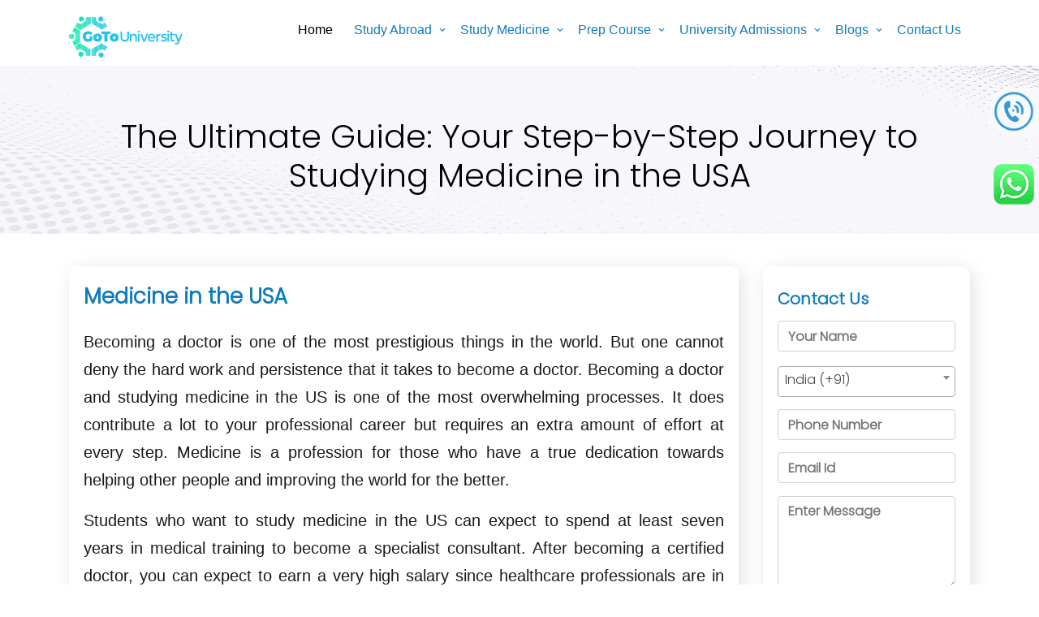

--- FILE ---
content_type: text/html; charset=UTF-8
request_url: https://www.gotouniversity.in/guide-to-study-medicine-in-the-usa
body_size: 14334
content:


<!doctype html>
<html lang="en">
<head>
	<!-- Google Tag Manager -->
	<script>(function(w,d,s,l,i){w[l]=w[l]||[];w[l].push({'gtm.start':
	new Date().getTime(),event:'gtm.js'});var f=d.getElementsByTagName(s)[0],
	j=d.createElement(s),dl=l!='dataLayer'?'&l='+l:'';j.async=true;j.src=
	'https://www.googletagmanager.com/gtm.js?id='+i+dl;f.parentNode.insertBefore(j,f);
	})(window,document,'script','dataLayer','GTM-5X529PSM');</script>
	<!-- End Google Tag Manager -->
	<meta charset="utf-8">
	<meta name="viewport" content="width=device-width, initial-scale=1, shrink-to-fit=no">
	<meta name="author" content="Untree.co">
	<link rel="shortcut icon" href="favicon.ico">

	<title>Medicine in the USA | Admission, fees, requirements </title>
	<meta name="description" content="Study Medicine in the USA: Top schools, admission processes, and rewarding opportunities for aspiring doctors." />
	<meta property="og:title" content="Medicine in the USA | Admission, fees, requirements ">
    <meta property="og:description" content="Study Medicine in the USA: Top schools, admission processes, and rewarding opportunities for aspiring doctors.">
    <meta property="og:image" content="https://www.gotouniversity.in/images/common/Study-Abroad.jpg">
	<!-- <meta name="keywords" content="" /> -->

	<!--<link rel="stylesheet" href="css/bootstrap.min.css">-->
	<!--<link rel="stylesheet" href="css/owl.carousel.min.css">-->
	<!--<link rel="stylesheet" href="css/owl.theme.default.min.css">-->
	<!--<link rel="stylesheet" href="css/jquery.fancybox.min.css">-->
 <!--   <link rel="stylesheet" href="fonts/icomoon/style.css">-->
 <!--   <link rel="stylesheet" href="css/select2.min.css"  >-->
	<!--<link rel="stylesheet" href="css/aos.css">-->
	
	<link rel="stylesheet" href="css/compressed.css">
	<link rel="stylesheet" href="css/style.css">
	
	<!--<link rel="stylesheet" href="fonts/flaticon/font/flaticon.css">-->
	<!--<link rel="stylesheet" href="css/daterangepicker.css">-->
	

	
</head>

<body>
	<!-- Google Tag Manager (noscript) -->
	<noscript><iframe src="https://www.googletagmanager.com/ns.html?id=GTM-5X529PSM"
	height="0" width="0" style="display:none;visibility:hidden"></iframe></noscript>
	<!-- End Google Tag Manager (noscript) -->
	<div class="site-mobile-menu site-navbar-target">
		<div class="site-mobile-menu-header">
			<div class="site-mobile-menu-close">
				<span class="icofont-close js-menu-toggle"></span>
			</div>
		</div>
		<div class="site-mobile-menu-body"></div>
	</div>

	<nav class="site-nav">
		<div class="container">
			<div class="site-navigation">
				<a href="." class="logo m-0"> <span class="text-primary"><img src="images/logo.png" alt="gtu" style="width:140px;" ></span></a>

				<ul class="js-clone-nav d-none d-lg-inline-block text-left site-menu float-right">
					<li class="active"><a href=".">Home</a></li>
					<!--<li><a href="about-us">About Us</a></li>-->
					<li class="has-children">
						<a href="study-abroad-consultants-in-delhi">Study Abroad</a>
						<ul class="dropdown" style="margin-top: 20px;width: 340px;" >
						    <li style="display: contents;" ><a href="study-abroad-consultants-in-delhi">Study Abroad Consultants in Delhi</a></li>
							<li style="display: contents;" ><a href="study-abroad-consultants-in-mumbai">Study Abroad Consultants in Mumbai</a></li>
							<li style="display: contents;" ><a href="study-abroad-consultants-in-pune">Study Abroad Consultants in Pune</a></li>
							<li style="display: contents;" ><a href="study-abroad-consultants-in-bangalore">Study Abroad Consultants in Bangalore</a></li>
							<li style="display: contents;" ><a href="study-abroad-consultants-in-chennai">Study Abroad Consultants in Chennai</a></li>
							<li style="display: contents;" ><a href="study-abroad-consultants-in-hyderabad">Study Abroad Consultants in Hyderabad</a></li>
							<li style="display: contents;" ><a href="study-abroad-consultants-in-kerala">Study Abroad Consultants in Kerala</a></li>
							<li style="display: contents;" ><a href="study-abroad-consultants-in-chandigarh">Study Abroad Consultants in Chandigarh</a></li>
						</ul>
					</li>
					<li class="has-children">
						<a href="study-medicine">Study Medicine</a>
						<ul class="dropdown" style="margin-top: 20px;width: 300px;" >
						    <li style="display: contents;" ><a href="medicine-foundation-program">Medicine Foundation Program</a></li>
						    <li style="display: contents;" ><a href="study-medicine">Study Medicine</a></li>
							<li style="display: contents;" ><a href="study-medicine-in-the-uk">Study Medicine in the UK</a></li>
							<li style="display: contents;" ><a href="study-medicine-in-europe">Study Medicine in Europe</a></li>
							<li style="display: contents;" ><a href="study-medicine-in-the-usa">Study Medicine in the USA</a></li>
							<li style="display: contents;" ><a href="study-medicine-in-ireland">Study Medicine in Ireland </a></li>
							<li style="display: contents;" ><a href="study-medicine-in-hungary">Study Medicine in Hungary</a></li>
							<li style="display: contents;" ><a href="study-medicine-in-poland">Study Medicine in Poland</a></li>
							<li style="display: contents;" ><a href="study-medicine-in-australia">Study Medicine in Australia</a></li>
							<li style="display: contents;" ><a href="study-medicine-in-czech-republic">Study Medicine in Czech Republic </a></li>
							
						</ul>
					</li>
					<!--<li class="has-children">-->
					<!--	<a href="medicine-foundation-Program">Foundation Programs</a>-->
					<!--	<ul class="dropdown" style="margin-top: 20px;width: 340px;" >-->
					<!--	    <li style="display: contents;" ><a href="medicine-foundation-Program">Medicine Foundation Program</a></li>-->
					<!--	</ul>-->
					<!--</li>-->
					<li class="has-children">
						<a href="#">Prep Course</a>
						<ul class="dropdown" style="width: 360px;margin-top: 20px;" >
							<li><a href="sat-coaching-in-india">SAT</a></li>
							<li><a href="ucat-coaching-in-india">UCAT</a></li>
							<li><a href="act-coaching-in-india">ACT</a></li>
							<li><a href="bmat-coaching-in-india">BMAT</a></li>

							<li><a href="gmat-coaching-in-india">GMAT</a></li>
							<li><a href="lnat-coaching-in-india">LNAT</a></li>
							<li><a href="lsat-coaching-in-india">LSAT</a></li>
							<li><a href="gre-coaching-in-india">GRE</a></li>

							<li><a href="ielts-coaching-in-india">IELTS</a></li>
							<li><a href="toefl-coaching-in-india">TOEFL</a></li>
							<li><a href="pte-coaching-in-india">PTE</a></li>
							<li><a href="/stem-coaching-in-india">STEM</a></li>
						</ul>
					</li>
					<li class="has-children">
						<a href="#">University Admissions</a>
						<ul class="dropdown" style="width: 430px;margin-top: 20px;"  >
							<!-- <li><a href="#">Admission Consulting</a></li> -->
							<li><a href="study-in-uk">UK Admission </a></li>
							<li><a href="study-in-usa">US Admission </a></li>
							<li><a href="study-in-canada">Canada Admission </a></li>
						</ul>
					</li>
					<li class="has-children">
						<a href="blogs">Blogs</a>
						<ul class="dropdown" style="margin-top: 20px;width: 300px;" >
						    <li style="display: contents;" ><a href="what-is-the-best-country-for-studying-medicine-abroad">Studying Medicine Abroad</a></li>
							<li style="display: contents;" ><a href="why-is-ucat-coaching-necessary-for-medical-aspirants-in-india">UCAT for Medical Aspirants</a></li>
							<li style="display: contents;" ><a href="best-medical-courses-after-12th">MBBS Programs and Career in India</a></li>
							<li style="display: contents;" ><a href="study-mbbs-in-uk">Study MBBS in UK</a></li>
							<li style="display: contents;" ><a href="best-ucat-coaching-in-india">Best UCAT Coaching</a></li>
							<li style="display: contents;" ><a href="guide-to-study-medicine-in-the-usa">Guide to Study Medicine in USA</a></li>
						</ul>
					</li>
					<!--<li><a href="faq">Faq</a></li>-->
					<li><a href="contact">Contact Us</a></li>
				</ul>

				<a href="#" class="burger ml-auto float-right site-menu-toggle js-menu-toggle d-inline-block d-lg-none light" data-toggle="collapse" data-target="#main-navbar">
					<span></span>
				</a>

			</div>
		</div>
	</nav>

	<!-- Modal -->
<div class="modal fade" id="exampleModalCenter" tabindex="-1" role="dialog" data-backdrop="static" aria-labelledby="exampleModalCenterTitle" aria-hidden="true">
  <div class="modal-dialog modal-dialog-centered" role="document">
    <div class="modal-content">
      <div class="modal-header g1" style="display: block;" >
        <!-- <h5 class="modal-title" id="exampleModalLongTitle">Modal title</h5> -->
		<h5 style="color:white;font-weight: 700;font-size: 19px;" >Book a Free Counseling Session Now</h5>
		<sapn style="color: white;font-weight: 500;font-size: 12px;">Drop in your details below and we’ll Contact you ASAP</span>
        <button type="button" class="close" data-dismiss="modal" aria-label="Close" >
          <span class="close-1" aria-hidden="true">&times;</span>
        </button>
      </div>
      <div class="modal-body">

	  <div class="row">
	  <!-- <div class="col-lg-6 mb-5 mb-lg-0">
		<div class="g1" >
	  <p style="color:#0e7bc0">How GotoUniversity helps you in Test Preparation</p>
	  <ul>
		<li>Free Counseling Sesssion</li>
		<li>Free&nbsp; Diagnostic Test</li>
		<li>Review Test Result With Expert Trainers</li>
		<li>Clasroom Training</li>
		<li>Remedial session</li>
	</ul>   
     </div>    
	</div> -->
        <div class="col-lg-12 mb-5 mb-lg-0">
          <form class="contact-form aos-init aos-animate" data-aos="fade-up" data-aos-delay="200">
            <div class="row">
              <div class="col-12">
                <div class="form-group-1">
                  <input type="text"  class="form-control-1" id="l_name" placeholder="Your Name" >
                </div>
              </div>
            </div>
			<div class="form-group-1" style="display: flex;margin-top: 10px;margin-bottom: 15px;" >

				<select class="basic-single form-control-1" style="width: 65%;margin-right: 10px;" id="l_mobilecode" >
				<!-- <select class="form-control-1" style="width: 65%;" > -->
					<option value=""  >Phone Code</option>
					<option value="971" >UAE (+971)</option>
					<option value="93" >Afghanistan (+93)</option>
					<option value="355" >Albania (+355)</option>
					<option value="213" >Algeria (+213)</option>
					<option value="376" >Andorra (+376)</option>
					<option value="244" >Angola (+244)</option>
					<option value="672" >Antarctica (+672)</option>
					<option value="54" >Argentina (+54)</option>
					<option value="374" >Armenia (+374)</option>
					<option value="297" >Aruba (+297)</option>
					<option value="61" >Cocos Islands (+61)</option>
					<option value="43" >Austria (+43)</option>
					<option value="994" >Azerbaijan (+994)</option>
					<option value="1242" >Bahamas (+1242)</option>
					<option value="973" >Bahrain (+973)</option>
					<option value="880" >Bangladesh (+880)</option>
					<option value="1" >United States of America (+1)</option>
					<option value="375" >Belarus (+375)</option>
					<option value="32" >Belgium (+32)</option>
					<option value="501" >Belize (+501)</option>
					<option value="229" >Benin (+229)</option>
					<option value="975" >Bhutan (+975)</option>
					<option value="591" >Bolivia (+591)</option>
					<option value="387" >Bosnia and Herzegovina (+387)</option>
					<option value="267" >Botswana (+267)</option>
					<option value="55" >Brazil (+55)</option>
					<option value="246" >British Indian Ocean Territory (+246)</option>
					<option value="673" >Brunei (+673)</option>
					<option value="359" >Bulgaria (+359)</option>
					<option value="226" >Burkina Faso (+226)</option>
					<option value="257" >Burundi (+257)</option>
					<option value="855" >Cambodia (+855)</option>
					<option value="237" >Cameroon (+237)</option>
					<option value="238" >Cape Verde (+238)</option>
					<option value="236" >Central African Republic (+236)</option>
					<option value="235" >Chad (+235)</option>
					<option value="56" >Chile (+56)</option>
					<option value="86" >China (+86)</option>
					<option value="57" >Colombia (+57)</option>
					<option value="269" >Comoros (+269)</option>
					<option value="682" >Cook Islands (+682)</option>
					<option value="506" >Costa Rica (+506)</option>
					<option value="385" >Croatia (+385)</option>
					<option value="53" >Cuba (+53)</option>
					<option value="599" >Netherlands Antilles (+599)</option>
					<option value="357" >Cyprus (+357)</option>
					<option value="420" >Czech Republic (+420)</option>
					<option value="243" >Democratic Republic of the Congo (+243)</option>
					<option value="45" >Denmark (+45)</option>
					<option value="253" >Djibouti (+253)</option>
					<option value="670" >East Timor (+670)</option>
					<option value="593" >Ecuador (+593)</option>
					<option value="20" >Egypt (+20)</option>
					<option value="503" >El Salvador (+503)</option>
					<option value="240" >Equatorial Guinea (+240)</option>
					<option value="291" >Eritrea (+291)</option>
					<option value="372" >Estonia (+372)</option>
					<option value="251" >Ethiopia (+251)</option>
					<option value="500" >Falkland Islands (+500)</option>
					<option value="298" >Faroe Islands (+298)</option>
					<option value="679" >Fiji (+679)</option>
					<option value="358" >Finland (+358)</option>
					<option value="33" >France (+33)</option>
					<option value="689" >French Polynesia (+689)</option>
					<option value="241" >Gabon (+241)</option>
					<option value="220" >Gambia (+220)</option>
					<option value="995" >Georgia (+995)</option>
					<option value="49" >Germany (+49)</option>
					<option value="233" >Ghana (+233)</option>
					<option value="350" >Gibraltar (+350)</option>
					<option value="30" >Greece (+30)</option>
					<option value="299" >Greenland (+299)</option>
					<option value="502" >Guatemala (+502)</option>
					<option value="224" >Guinea (+224)</option>
					<option value="245" >Guinea-Bissau (+245)</option>
					<option value="592" >Guyana (+592)</option>
					<option value="509" >Haiti (+509)</option>
					<option value="504" >Honduras (+504)</option>
					<option value="852" >Hong Kong (+852)</option>
					<option value="36" >Hungary (+36)</option>
					<option value="354" >Iceland (+354)</option>
					<option value="91" >India (+91)</option>
					<option value="62" >Indonesia (+62)</option>
					<option value="98" >Iran (+98)</option>
					<option value="964" >Iraq (+964)</option>
					<option value="353" >Ireland (+353)</option>
					<option value="972" >Israel (+972)</option>
					<option value="39" >Italy (+39)</option>
					<option value="225" >Ivory Coast (+225)</option>
					<option value="81" >Japan (+81)</option>
					<option value="962" >Jordan (+962)</option>
					<option value="7" >Russia (+7)</option>
					<option value="254" >Kenya (+254)</option>
					<option value="686" >Kiribati (+686)</option>
					<option value="383">Kosovo (+383)</option>
					<option value="965" >Kuwait (+965)</option>
					<option value="996" >Kyrgyzstan (+996)</option>
					<option value="856" >Laos (+856)</option>
					<option value="371" >Latvia (+371)</option>
					<option value="961" >Lebanon (+961)</option>
					<option value="266" >Lesotho (+266)</option>
					<option value="231" >Liberia (+231)</option>
					<option value="218" >Libya (+218)</option>
					<option value="423" >Liechtenstein (+423)</option>
					<option value="370" >Lithuania (+370)</option>
					<option value="352" >Luxembourg (+352)</option>
					<option value="853" >Macau (+853)</option>
					<option value="389" >Macedonia (+389)</option>
					<option value="261" >Madagascar (+261)</option>
					<option value="265" >Malawi (+265)</option>
					<option value="60" >Malaysia (+60)</option>
					<option value="960" >Maldives (+960)</option>
					<option value="223" >Mali (+223)</option>
					<option value="356" >Malta (+356)</option>
					<option value="692" >Marshall Islands (+692)</option>
					<option value="222" >Mauritania (+222)</option>
					<option value="230" >Mauritius (+230)</option>
					<option value="262" >Reunion (+262)</option>
					<option value="52" >Mexico (+52)</option>
					<option value="691" >Micronesia (+691)</option>
					<option value="373" >Moldova (+373)</option>
					<option value="377" >Monaco (+377)</option>
					<option value="976" >Mongolia (+976)</option>
					<option value="382" >Montenegro (+382)</option>
					<option value="212" >Morocco (+212)</option>
					<option value="258" >Mozambique (+258)</option>
					<option value="95" >Myanmar (+95)</option>
					<option value="264" >Namibia (+264)</option>
					<option value="674" >Nauru (+674)</option>
					<option value="977" >Nepal (+977)</option>
					<option value="31" >Netherlands (+31)</option>
					<option value="687" >New Caledonia (+687)</option>
					<option value="64" >Pitcairn (+64)</option>
					<option value="505" >Nicaragua (+505)</option>
					<option value="227" >Niger (+227)</option>
					<option value="234" >Nigeria (+234)</option>
					<option value="683" >Niue (+683)</option>
					<option value="850" >North Korea (+850)</option>
					<option value="47" >Svalbard and Jan Mayen (+47)</option>
					<option value="968" >Oman (+968)</option>
					<option value="92" >Pakistan (+92)</option>
					<option value="680" >Palau (+680)</option>
					<option value="970" >Palestine Territory (+970)</option>
					<option value="507" >Panama (+507)</option>
					<option value="675" >Papua New Guinea (+675)</option>
					<option value="595" >Paraguay (+595)</option>
					<option value="51" >Peru (+51)</option>
					<option value="63" >Philippines (+63)</option>
					<option value="48" >Poland (+48)</option>
					<option value="351" >Portugal (+351)</option>
					<option value="974" >Qatar (+974)</option>
					<option value="242" >Republic of the Congo (+242)</option>
					<option value="40" >Romania (+40)</option>
					<option value="250" >Rwanda (+250)</option>
					<option value="590" >Saint Martin (+590)</option>
					<option value="290" >Saint Helena (+290)</option>
					<option value="508" >Saint Pierre and Miquelon (+508)</option>
					<option value="685" >Samoa (+685)</option>
					<option value="378" >San Marino (+378)</option>
					<option value="239" >Sao Tome and Principe (+239)</option>
					<option value="966" >Saudi Arabia (+966)</option>
					<option value="44" >United Kingdom (+44)</option>
					<option value="221" >Senegal (+221)</option>
					<option value="381" >Serbia (+381)</option>
					<option value="248" >Seychelles (+248)</option>
					<option value="232" >Sierra Leone (+232)</option>
					<option value="65" >Singapore (+65)</option>
					<option value="421" >Slovakia (+421)</option>
					<option value="386" >Slovenia (+386)</option>
					<option value="677" >Solomon Islands (+677)</option>
					<option value="252" >Somalia (+252)</option>
					<option value="27" >South Africa (+27)</option>
					<option value="82" >South Korea (+82)</option>
					<option value="211" >South Sudan (+211)</option>
					<option value="34" >Spain (+34)</option>
					<option value="94" >Sri Lanka (+94)</option>
					<option value="249" >Sudan (+249)</option>
					<option value="597" >Suriname (+597)</option>
					<option value="268" >Swaziland (+268)</option>
					<option value="46" >Sweden (+46)</option>
					<option value="41" >Switzerland (+41)</option>
					<option value="963" >Syria (+963)</option>
					<option value="886" >Taiwan (+886)</option>
					<option value="992" >Tajikistan (+992)</option>
					<option value="255" >Tanzania (+255)</option>
					<option value="66" >Thailand (+66)</option>
					<option value="228" >Togo (+228)</option>
					<option value="690" >Tokelau (+690)</option>
					<option value="676" >Tonga (+676)</option>
					<option value="216" >Tunisia (+216)</option>
					<option value="90" >Turkey (+90)</option>
					<option value="993" >Turkmenistan (+993)</option>
					<option value="688" >Tuvalu (+688)</option>
					<option value="256" >Uganda (+256)</option>
					<option value="380" >Ukraine (+380)</option>
					<option value="971" >United Arab Emirates (+971)</option>
					<option value="598" >Uruguay (+598)</option>
					<option value="998" >Uzbekistan (+998)</option>
					<option value="678" >Vanuatu (+678)</option>
					<option value="379" >Vatican (+379)</option>
					<option value="58" >Venezuela (+58)</option>
					<option value="84" >Vietnam (+84)</option>
					<option value="681" >Wallis and Futuna (+681)</option>
					<option value="214" >Western Sahara (+214)</option>
					<option value="967" >Yemen (+967)</option>
					<option value="260" >Zambia (+260)</option>
					<option value="263" >Zimbabwe (+263)</option>
					<option value="971" >Dubai (+971)</option>
				</select>

              <input type="text" class="form-control-1" id="l_mobile"  placeholder="Phone Number"  style="margin-left: 10px;" onkeypress="return isNumber(event)"  >
            </div>
            <div class="form-group">
              <input type="email" class="form-control-1" id="l_email"  placeholder="Email Id"  >
			  <div class="validate-email"></div>
            </div>

            <div class="form-group-1"  >
              <textarea style="height:85px;" name="" class="form-control-1" id="l_message" cols="30" rows="5" placeholder="Enter Message" ></textarea>
            </div>
			<div class="validate-all"></div>
          </form>
        </div>

      </div>
	  
      </div>
      <div class="modal-footer">	
	  <button type="button" class="btn-fr btn-primary" style="background:#0e7bc0;padding: 5px;" onclick="send_pop()"  >Submit</button>
      </div>
    </div>
  </div>
</div>


<div class="float-call">
<img src="images/common/icon-call.png" loading="lazy" alt="call gotouniversity" class="icon-ring">
     <a href="tel:+918595371317">+91 8595371317</a>     
</div>

<a href="https://api.whatsapp.com/send?phone=918595371317" class="float-whatsapp" target="_blank">     
<img src="images/common//wa-ic.png" loading="lazy" alt="whatsapp" class="icon-ring">
  </a>
	
<style>
    table, td, th {
  border: 1px solid #ccc;
}
</style>
  <div class="hero hero-inner">
  <div class="container">
    <div class="row align-items-center">
      <div class="col-lg-12 mx-auto text-center">
        <div class="intro-wrap">
          <h1 class="mb-0">The Ultimate Guide: Your Step-by-Step Journey to Studying Medicine in the USA </h1>
        </div>
      </div>
    </div>
  </div>
  </div>
  
  
  <div class="gtu-section">
  <div class="container">
    <div class="row align-items-stretch">
      <div class="col-lg-9 order-lg-2">
  
        <div class="sty-txt g1"  data-aos="fade-down" data-aos-easing="linear" data-aos-duration="200"  >
      

       <h2>Medicine in the USA  </h2>
     <p>Becoming a doctor is one of the most prestigious things in the world. But one cannot deny the hard work and persistence that it takes to become a doctor. Becoming a doctor and studying medicine in the US is one of the most overwhelming processes. It does contribute a lot to your professional career but requires an extra amount of effort at every step. Medicine is a profession for those who have a true dedication towards helping other people and improving the world for the better.</p>
    <p>Students who want to study medicine in the US can expect to spend at least seven years in medical training to become a specialist consultant. After becoming a certified doctor, you can expect to earn a very high salary since healthcare professionals are in huge demand. GoToUniversity can help all the medical aspirants in becoming successful healthcare professionals. Our consultants understand your demands and concerns, which is why we offer customized solutions to every student.</p>
    <p>The requirements to become a doctor may vary because of specializations but the average amount of time taken to complete the degree is almost the same for everyone. Many students have a dream to study medicine abroad. Out of the students, most of the aspirants want to pursue medicine in the US. Today we will discuss the steps that you need to take to have a successful medical career in the US.</p>

        </div>
      </div>
      
            <div class="col-lg-3 order-lg-3">
            <div class="sty-txt g1">
              <form class="contact-form aos-init aos-animate" data-aos="fade-up" data-aos-delay="200">
                <div class="row">
                    <div class="col-12">
                        <h3>Contact Us</h3>
                        <div class="form-group-1" style="margin-top: 15px;">
                          <input type="text" class="form-control-1" id="l_name_rs" placeholder="Your Name">
                    </div>
                  </div>
                </div>
                <div class="form-group-1" style="display: flex;margin-top: 10px;margin-bottom: 15px;" >
              <select class="basic-single form-control-1" style="width: 100%;margin-right: 10px;" id="l_mobilecode_rs" >
              <!-- <select class="form-control-1" style="width: 65%;" > -->
                <option value="971" >UAE (+971)</option>
                <option value="93" >Afghanistan (+93)</option>
                <option value="355" >Albania (+355)</option>
                <option value="213" >Algeria (+213)</option>
                <option value="376" >Andorra (+376)</option>
                <option value="244" >Angola (+244)</option>
                <option value="672" >Antarctica (+672)</option>
                <option value="54" >Argentina (+54)</option>
                <option value="374" >Armenia (+374)</option>
                <option value="297" >Aruba (+297)</option>
                <option value="61" >Cocos Islands (+61)</option>
                <option value="43" >Austria (+43)</option>
                <option value="994" >Azerbaijan (+994)</option>
                <option value="1242" >Bahamas (+1242)</option>
                <option value="973" >Bahrain (+973)</option>
                <option value="880" >Bangladesh (+880)</option>
                <option value="1" >United States of America (+1)</option>
                <option value="375" >Belarus (+375)</option>
                <option value="32" >Belgium (+32)</option>
                <option value="501" >Belize (+501)</option>
                <option value="229" >Benin (+229)</option>
                <option value="975" >Bhutan (+975)</option>
                <option value="591" >Bolivia (+591)</option>
                <option value="387" >Bosnia and Herzegovina (+387)</option>
                <option value="267" >Botswana (+267)</option>
                <option value="55" >Brazil (+55)</option>
                <option value="246" >British Indian Ocean Territory (+246)</option>
                <option value="673" >Brunei (+673)</option>
                <option value="359" >Bulgaria (+359)</option>
                <option value="226" >Burkina Faso (+226)</option>
                <option value="257" >Burundi (+257)</option>
                <option value="855" >Cambodia (+855)</option>
                <option value="237" >Cameroon (+237)</option>
                <option value="238" >Cape Verde (+238)</option>
                <option value="236" >Central African Republic (+236)</option>
                <option value="235" >Chad (+235)</option>
                <option value="56" >Chile (+56)</option>
                <option value="86" >China (+86)</option>
                <option value="57" >Colombia (+57)</option>
                <option value="269" >Comoros (+269)</option>
                <option value="682" >Cook Islands (+682)</option>
                <option value="506" >Costa Rica (+506)</option>
                <option value="385" >Croatia (+385)</option>
                <option value="53" >Cuba (+53)</option>
                <option value="599" >Netherlands Antilles (+599)</option>
                <option value="357" >Cyprus (+357)</option>
                <option value="420" >Czech Republic (+420)</option>
                <option value="243" >Democratic Republic of the Congo (+243)</option>
                <option value="45" >Denmark (+45)</option>
                <option value="253" >Djibouti (+253)</option>
                <option value="670" >East Timor (+670)</option>
                <option value="593" >Ecuador (+593)</option>
                <option value="20" >Egypt (+20)</option>
                <option value="503" >El Salvador (+503)</option>
                <option value="240" >Equatorial Guinea (+240)</option>
                <option value="291" >Eritrea (+291)</option>
                <option value="372" >Estonia (+372)</option>
                <option value="251" >Ethiopia (+251)</option>
                <option value="500" >Falkland Islands (+500)</option>
                <option value="298" >Faroe Islands (+298)</option>
                <option value="679" >Fiji (+679)</option>
                <option value="358" >Finland (+358)</option>
                <option value="33" >France (+33)</option>
                <option value="689" >French Polynesia (+689)</option>
                <option value="241" >Gabon (+241)</option>
                <option value="220" >Gambia (+220)</option>
                <option value="995" >Georgia (+995)</option>
                <option value="49" >Germany (+49)</option>
                <option value="233" >Ghana (+233)</option>
                <option value="350" >Gibraltar (+350)</option>
                <option value="30" >Greece (+30)</option>
                <option value="299" >Greenland (+299)</option>
                <option value="502" >Guatemala (+502)</option>
                <option value="224" >Guinea (+224)</option>
                <option value="245" >Guinea-Bissau (+245)</option>
                <option value="592" >Guyana (+592)</option>
                <option value="509" >Haiti (+509)</option>
                <option value="504" >Honduras (+504)</option>
                <option value="852" >Hong Kong (+852)</option>
                <option value="36" >Hungary (+36)</option>
                <option value="354" >Iceland (+354)</option>
                <option value="91" selected="true">India (+91)</option>
                <option value="62" >Indonesia (+62)</option>
                <option value="98" >Iran (+98)</option>
                <option value="964" >Iraq (+964)</option>
                <option value="353" >Ireland (+353)</option>
                <option value="972" >Israel (+972)</option>
                <option value="39" >Italy (+39)</option>
                <option value="225" >Ivory Coast (+225)</option>
                <option value="81" >Japan (+81)</option>
                <option value="962" >Jordan (+962)</option>
                <option value="7" >Russia (+7)</option>
                <option value="254" >Kenya (+254)</option>
                <option value="686" >Kiribati (+686)</option>
                <option value="383">Kosovo (+383)</option>
                <option value="965" >Kuwait (+965)</option>
                <option value="996" >Kyrgyzstan (+996)</option>
                <option value="856" >Laos (+856)</option>
                <option value="371" >Latvia (+371)</option>
                <option value="961" >Lebanon (+961)</option>
                <option value="266" >Lesotho (+266)</option>
                <option value="231" >Liberia (+231)</option>
                <option value="218" >Libya (+218)</option>
                <option value="423" >Liechtenstein (+423)</option>
                <option value="370" >Lithuania (+370)</option>
                <option value="352" >Luxembourg (+352)</option>
                <option value="853" >Macau (+853)</option>
                <option value="389" >Macedonia (+389)</option>
                <option value="261" >Madagascar (+261)</option>
                <option value="265" >Malawi (+265)</option>
                <option value="60" >Malaysia (+60)</option>
                <option value="960" >Maldives (+960)</option>
                <option value="223" >Mali (+223)</option>
                <option value="356" >Malta (+356)</option>
                <option value="692" >Marshall Islands (+692)</option>
                <option value="222" >Mauritania (+222)</option>
                <option value="230" >Mauritius (+230)</option>
                <option value="262" >Reunion (+262)</option>
                <option value="52" >Mexico (+52)</option>
                <option value="691" >Micronesia (+691)</option>
                <option value="373" >Moldova (+373)</option>
                <option value="377" >Monaco (+377)</option>
                <option value="976" >Mongolia (+976)</option>
                <option value="382" >Montenegro (+382)</option>
                <option value="212" >Morocco (+212)</option>
                <option value="258" >Mozambique (+258)</option>
                <option value="95" >Myanmar (+95)</option>
                <option value="264" >Namibia (+264)</option>
                <option value="674" >Nauru (+674)</option>
                <option value="977" >Nepal (+977)</option>
                <option value="31" >Netherlands (+31)</option>
                <option value="687" >New Caledonia (+687)</option>
                <option value="64" >Pitcairn (+64)</option>
                <option value="505" >Nicaragua (+505)</option>
                <option value="227" >Niger (+227)</option>
                <option value="234" >Nigeria (+234)</option>
                <option value="683" >Niue (+683)</option>
                <option value="850" >North Korea (+850)</option>
                <option value="47" >Svalbard and Jan Mayen (+47)</option>
                <option value="968" >Oman (+968)</option>
                <option value="92" >Pakistan (+92)</option>
                <option value="680" >Palau (+680)</option>
                <option value="970" >Palestine Territory (+970)</option>
                <option value="507" >Panama (+507)</option>
                <option value="675" >Papua New Guinea (+675)</option>
                <option value="595" >Paraguay (+595)</option>
                <option value="51" >Peru (+51)</option>
                <option value="63" >Philippines (+63)</option>
                <option value="48" >Poland (+48)</option>
                <option value="351" >Portugal (+351)</option>
                <option value="974" >Qatar (+974)</option>
                <option value="242" >Republic of the Congo (+242)</option>
                <option value="40" >Romania (+40)</option>
                <option value="250" >Rwanda (+250)</option>
                <option value="590" >Saint Martin (+590)</option>
                <option value="290" >Saint Helena (+290)</option>
                <option value="508" >Saint Pierre and Miquelon (+508)</option>
                <option value="685" >Samoa (+685)</option>
                <option value="378" >San Marino (+378)</option>
                <option value="239" >Sao Tome and Principe (+239)</option>
                <option value="966" >Saudi Arabia (+966)</option>
                <option value="44" >United Kingdom (+44)</option>
                <option value="221" >Senegal (+221)</option>
                <option value="381" >Serbia (+381)</option>
                <option value="248" >Seychelles (+248)</option>
                <option value="232" >Sierra Leone (+232)</option>
                <option value="65" >Singapore (+65)</option>
                <option value="421" >Slovakia (+421)</option>
                <option value="386" >Slovenia (+386)</option>
                <option value="677" >Solomon Islands (+677)</option>
                <option value="252" >Somalia (+252)</option>
                <option value="27" >South Africa (+27)</option>
                <option value="82" >South Korea (+82)</option>
                <option value="211" >South Sudan (+211)</option>
                <option value="34" >Spain (+34)</option>
                <option value="94" >Sri Lanka (+94)</option>
                <option value="249" >Sudan (+249)</option>
                <option value="597" >Suriname (+597)</option>
                <option value="268" >Swaziland (+268)</option>
                <option value="46" >Sweden (+46)</option>
                <option value="41" >Switzerland (+41)</option>
                <option value="963" >Syria (+963)</option>
                <option value="886" >Taiwan (+886)</option>
                <option value="992" >Tajikistan (+992)</option>
                <option value="255" >Tanzania (+255)</option>
                <option value="66" >Thailand (+66)</option>
                <option value="228" >Togo (+228)</option>
                <option value="690" >Tokelau (+690)</option>
                <option value="676" >Tonga (+676)</option>
                <option value="216" >Tunisia (+216)</option>
                <option value="90" >Turkey (+90)</option>
                <option value="993" >Turkmenistan (+993)</option>
                <option value="688" >Tuvalu (+688)</option>
                <option value="256" >Uganda (+256)</option>
                <option value="380" >Ukraine (+380)</option>
                <option value="971" >United Arab Emirates (+971)</option>
                <option value="598" >Uruguay (+598)</option>
                <option value="998" >Uzbekistan (+998)</option>
                <option value="678" >Vanuatu (+678)</option>
                <option value="379" >Vatican (+379)</option>
                <option value="58" >Venezuela (+58)</option>
                <option value="84" >Vietnam (+84)</option>
                <option value="681" >Wallis and Futuna (+681)</option>
                <option value="214" >Western Sahara (+214)</option>
                <option value="967" >Yemen (+967)</option>
                <option value="260" >Zambia (+260)</option>
                <option value="263" >Zimbabwe (+263)</option>
                <option value="971" >Dubai (+971)</option>
              </select>
            </div>
    			<div class="form-group-1" style="display: flex;margin-top: 10px;margin-bottom: 15px;">
    
                  <input type="text" class="form-control-1" id="l_mobile_rs" placeholder="Phone Number"  onkeypress="return isNumber(event)">
                </div>
                <div class="form-group">
                  <input type="email" class="form-control-1" id="l_email_rs" placeholder="Email Id">
    			  <div class="validate-email_rs"></div>
                </div>
    
                <div class="form-group-1">
                  <textarea style="height:115px;" name="" class="form-control-1" id="l_message_rs" cols="30" rows="7" placeholder="Enter Message"></textarea>
                </div>
    			<div class="validate-all_rs"></div>
              </form>
    <div style="text-align: center;"><button type="button" class="btn-fr btn-primary" style="background:#0e7bc0;padding: 7px;" onclick="send_pop_rs1()">Submit</button></div>
            </div>
          </div>
      
      
       </div>
       

        <div class="sty-txt g1"  data-aos="fade-down"  data-aos="fade-down" data-aos-easing="linear" data-aos-duration="600"  >
            

         <p><strong>Completing bachelors degree</strong></p>
        <p>One of the most important things about studying medicine in the US is to first complete your bachelor&#39;s degree. You can pursue this degree in the field of biology, chemistry or biochemistry. Many universities also accept students who have pursued their bachelor&#39;s in the field of physics or human genetics. After completing your bachelor&#39;s degree, you are eligible for the postgraduate program called Doctor of Medicine to become a professional doctor. You can further pursue your PG specialization once you complete MD.</p>
        <p><strong>Passing the MCAT exam</strong></p>
        <p>MCAT stands for Medical College Admission Test (MCAT). It is a five-hour-long MCQ-based test. The test assesses the critical thinking, biology-related knowledge, verbal skills and physical science-related knowledge of the candidate. Most of the medical schools in the US accept students based on the MCAT entrance exam for admission. Candidates have to first appear for the IELTS exam to be eligible for the MCAT exam. Students need to appear for this exam if they want to study medicine in the US.</p>
        <p><strong>Completing medical school</strong></p>
        <p>All the students who want to study medicine abroad or in the US must know that USA has a very rigorous curriculum for medical students. While studying medicine in the US, you will have to do it for at least four years for your post-graduate studies. The first two years of medical school will include basic training where you will get educated related to laboratory and research work. During your second year in which school you will have to appear for your United States Medical Licensing Examination (USMLE Step 1).</p>
        <p>Students appear for the second part of the USMLE test during their fourth year. After the students have to start with the residency during which they have to choose a specialization. Some educational institutions will offer you an integrated course of six years which will consist of medical training and education.</p>
        <p><strong>Doing residency</strong></p>
        <p>Students who want to study medicine in the US have to complete their residency period which may take anywhere between 3 to 7 years depending upon the specialization and its salaried where you could earn around USD $ 70,000 annually. The residency period is generally completed under a professional doctor. The residency application has to be submitted under the National Residency Matching Program (NRMP).</p>
        <p><strong>Finishing the residency</strong></p>
        <p>After completing your residency period, you will have to give the final part of USMLE Step 3. This is the final test that students have to give and the appearing candidate must be Educational Commission for Foreign Medical Graduates (ECFMG) certified to give the exam.</p>
        <p><strong>Choosing a fellowship</strong></p>
        <p>Now, after clearing your final USMLE, you can choose an extended year of study where you can study for a subspeciality in your domain. These doctors are usually considered experts in their field. One thing that all the students who want to study medicine in the US must know about healthcare professionals in the US is that doctors are expected to constantly study and evolve their skills even after obtaining a medical license.</p>
        <p><strong>Board certification</strong></p>
        <p>Once a student is done with their medical school, residency and fellowship period, they can get a board certification and start their practice as a certified doctor. Some of the most famous specialisations in the field of medicine include physiotherapy, cardiologist, neurologist and gynaecologist.</p>
        <h2>Best universities to study medicine in the US</h2>
        <p>There are a lot of top universities where international students can choose to study medicine in the US. Here are some of the top-ranked universities-</p>
        <ol>
        	<li>Stanford University</li>
        	<li>Yale University</li>
        	<li>Harvard University</li>
        	<li>John Hopkins university</li>
        	<li>University of California</li>
        	<li>University of Pennsylvania</li>
        </ol>
        <p>The average cost of studying medicine in the US may vary from US$20,000 to US$60,000 annually. students are also awarded scholarships and financial grants. For more information about studying medicine in the US, you can contact GoToUniversity today. There are alternate options also to complete MD program in 5 years to reduce your stress and skip MCAT requirement. We are one of the best USA education consultants in India and offer seamless services to students who are interested in studying medicine. Our consultants can help you with your immigration process from starting till the end. For more information, you can book a session with us today.</p>

        
        
   
  </div>
  </div>
  
  

  <div class="gtu-section mt-5">
  <div class="container">
      <div class="row mb-1 justify-content-center">
        <div class="col-lg-12 text-center">
          <h2 class="section-title text-center mb-1">Our Services</h2>
        </div>
      </div>
  
  
      <section class="section posts-entry posts-entry-sm">
      <div class="row">
        <div class="col-md-6 col-lg-3" data-aos="fade-up" data-aos-delay="0" >
          <div class="blog-entry">
            <a  class="img-link">
              <img src="https://gotouniv.s3.ap-south-1.amazonaws.com/services/footer/image-English-6.jpg" loading="lazy"  alt="Image" class="img-fluid">
            </a>
            <h2 class="blog-indexh2" ><a >Interview Prep</a></h2>
            <p class="long-text" >Our consultants will prepare you for the interviews through multiple mock interviews and feedback sessions.</p>
            <a href="https://www.gotouniversity.com/services/mmi-and-panel-interview-preparation" target="_blank"  ><div class="readmore" >Read More</div></a>
          </div>
        </div>
        <div class="col-md-6 col-lg-3" data-aos="fade-up" data-aos-delay="100">
          <div class="blog-entry">
            <a  class="img-link">
              <img src="https://gotouniv.s3.ap-south-1.amazonaws.com/services/footer/image-English-7.jpg" loading="lazy"  alt="Image" class="img-fluid">
            </a>
            <h2 class="blog-indexh2" ><a >Essay Reviewing</a></h2>
            <p class="long-text" >Our team of professional editors who are graduates from top universities will review and edit your essays to meet the university standards.</p>
            <a href="https://www.gotouniversity.com/services/guidance-on-how-to-write-college-essays" target="_blank"  ><div class="readmore" >Read More</div></a>
          </div>
        </div>
        <div class="col-md-6 col-lg-3" data-aos="fade-up" data-aos-delay="200" >
          <div class="blog-entry">
            <a  class="img-link">
              <img src="https://gotouniv.s3.ap-south-1.amazonaws.com/services/footer/image-English-8.jpg" loading="lazy"  alt="Image" class="img-fluid">
            </a>
            <h2 class="blog-indexh2" ><a >Recommendation Letter</a></h2>
            <p class="long-text" >We help you choose the right academic and non-academic recommenders based on your program requirements.</p>
            <a href="https://www.gotouniversity.com/services/awesome-recommendation-letters-for-colleges" target="_blank"  ><div class="readmore" >Read More</div></a>
          </div>
        </div>
        <div class="col-md-6 col-lg-3" data-aos="fade-up" data-aos-delay="300" >
          <div class="blog-entry">
            <a  class="img-link">
              <img src="https://gotouniv.s3.ap-south-1.amazonaws.com/services/footer/image-English-1.jpg" loading="lazy"  alt="Image" class="img-fluid">
            </a>
            <h2 class="blog-indexh2" ><a >Profile Evaluation</a></h2>
            <p class="long-text" > We analyze your interests, skills, personal characteristics, and goals to judge your strengths and weaknesses as an applicant to identify gaps in your profile.</p>
            <a href="https://www.gotouniversity.com/services/college-profile-building-services" target="_blank"  ><div class="readmore" >Read More</div></a>
          </div>
        </div>
        <div class="col-md-6 col-lg-3" data-aos="fade-up" data-aos-delay="400" >
          <div class="blog-entry">
            <a  class="img-link">
              <img src="https://gotouniv.s3.ap-south-1.amazonaws.com/services/footer/image-English-2.jpg" loading="lazy"  alt="Image" class="img-fluid">
            </a>
            <h2 class="blog-indexh2" ><a >Resume Building</a></h2>
            <p class="long-text" >  We develop a customized roadmap to build your profile considering merits of your career goals. Profile building includes summer school programs, internships, doctor shadowing, extra-curricular and other activities.</p>
            <a href="https://www.gotouniversity.com/services/crafting-academic-cv" target="_blank"  ><div class="readmore" >Read More</div></a>
          </div>
        </div>
        <div class="col-md-6 col-lg-3" data-aos="fade-up" data-aos-delay="500" >
          <div class="blog-entry">
            <a  class="img-link">
              <img src="https://gotouniv.s3.ap-south-1.amazonaws.com/services/footer/image-English-3.jpg" loading="lazy"  alt="Image" class="img-fluid">
            </a>
            <h2 class="blog-indexh2" ><a >University Selection</a></h2>
            <p class="long-text" >We help you shortlist universities, programs, and countries considering your long term goals, and core strengths.</p>
            <a href="https://www.gotouniversity.com/services/shortlisting-of-colleges-and-universities" target="_blank"  ><div class="readmore" >Read More</div></a>
          </div>
        </div>
        <div class="col-md-6 col-lg-3" data-aos="fade-up" data-aos-delay="600" >
          <div class="blog-entry">
            <a  class="img-link">
              <img src="https://gotouniv.s3.ap-south-1.amazonaws.com/services/footer/image-English-4.jpg" loading="lazy"  alt="Image" class="img-fluid">
            </a>
            <h2 class="blog-indexh2" ><a >Standardized Tests</a></h2>
            <p class="long-text" > We advise you to take the right standardized tests, and English language proficiency test for the programs that you apply. </p>
            <a href="https://www.gotouniversity.com/services/prep-courses" target="_blank"  ><div class="readmore" >Read More</div></a>
          </div>
        </div>
        <div class="col-md-6 col-lg-3" data-aos="fade-up" data-aos-delay="700" >
          <div class="blog-entry">
            <a  class="img-link">
              <img src="https://gotouniv.s3.ap-south-1.amazonaws.com/services/footer/image-English-5.jpg" loading="lazy"  alt="Image" class="img-fluid">
            </a>
            <h2 class="blog-indexh2" ><a >Essay Conceptualizing</a></h2>
            <p class="long-text" > Writing college essays is one of the crucial parts of your application. Our consultants will brainstorm with you to analyze and conceptualize the relevant experiences of your story to portray to the university. </p>
            <a href="https://www.gotouniversity.com/services/guidance-on-how-to-write-college-essays" target="_blank"  ><div class="readmore" >Read More</div></a>
          </div>
        </div>
  
  
    
      </div>
  </section>
  
  </div>
  </div>
  
  
  
  

  
  <div class="gtu-section">
  <div class="container">
      <div class="row mb-5 justify-content-center">
        <div class="col-lg-12 text-center">
          <h2 class="section-title text-center mb-3">Universities Where Our Students Are Placed</h2>
        </div>
      </div>
  
          <!-- ======= Clients Section ======= -->
    <section id="clients" class="clients">
  
  
        <div class="owl-carousel owl-university">
          <div class="item"><img loading="lazy" src="images/home/logos/u1.png" alt="university"></div>
          <div class="item"><img loading="lazy" src="images/home/logos/u2.png" alt="university"></div>
          <div class="item"><img loading="lazy" src="images/home/logos/u3.png" alt="university"></div>
          <div class="item"><img loading="lazy" src="images/home/logos/u4.png" alt="university"></div>
          <div class="item"><img loading="lazy" src="images/home/logos/u5.png" alt="university"></div>
          <div class="item"><img loading="lazy" src="images/home/logos/u6.png" alt="university"></div>
          <div class="item"><img loading="lazy" src="images/home/logos/u7.png" alt="university"></div>
          <div class="item"><img loading="lazy" src="images/home/logos/u8.png" alt="university"></div>
          <div class="item"><img loading="lazy" src="images/home/logos/u9.png" alt="university"></div>
          <div class="item"><img loading="lazy" src="images/home/logos/u10.png" alt="university"></div>
          <div class="item"><img loading="lazy" src="images/home/logos/u11.png" alt="university"></div>
          <div class="item"><img loading="lazy" src="images/home/logos/u12.png" alt="university"></div>
          <div class="item"><img loading="lazy" src="images/home/logos/u13.png" alt="university"></div>
          <div class="item"><img loading="lazy" src="images/home/logos/u14.png" alt="university"></div>
          <div class="item"><img loading="lazy" src="images/home/logos/u15.png" alt="university"></div>
          <div class="item"><img loading="lazy" src="images/home/logos/u16.png" alt="university"></div>
          <div class="item"><img loading="lazy" src="images/home/logos/u17.png" alt="university"></div>
          <div class="item"><img loading="lazy" src="images/home/logos/u18.png" alt="university"></div>
          <div class="item"><img loading="lazy" src="images/home/logos/u19.png" alt="university"></div>
          <div class="item"><img loading="lazy" src="images/home/logos/u20.png" alt="university"></div>
          <div class="item"><img loading="lazy" src="images/home/logos/u21.png" alt="university"></div>
          <div class="item"><img loading="lazy" src="images/home/logos/u22.png" alt="university"></div>
          <div class="item"><img loading="lazy" src="images/home/logos/u24.png" alt="university"></div>
          <div class="item"><img loading="lazy" src="images/home/logos/u25.png" alt="university"></div>
          <div class="item"><img loading="lazy" src="images/home/logos/u26.png" alt="university"></div>
          <div class="item"><img loading="lazy" src="images/home/logos/u27.png" alt="university"></div>
          <div class="item"><img loading="lazy" src="images/home/logos/u29.png" alt="university"></div>
          <div class="item"><img loading="lazy" src="images/home/logos/u30.png" alt="university"></div>
          <div class="item"><img loading="lazy" src="images/home/logos/u31.png" alt="university"></div>
          <div class="item"><img loading="lazy" src="images/home/logos/u32.png" alt="university"></div>
          <div class="item"><img loading="lazy" src="images/home/logos/u33.png" alt="university"></div>
          <div class="item"><img loading="lazy" src="images/home/logos/u34.png" alt="university"></div>
          <div class="item"><img loading="lazy" src="images/home/logos/u35.png" alt="university"></div>
          <div class="item"><img loading="lazy" src="images/home/logos/u36.png" alt="university"></div>
          <div class="item"><img loading="lazy" src="images/home/logos/u37.png" alt="university"></div>
          <div class="item"><img loading="lazy" src="images/home/logos/u39.png" alt="university"></div>
          <div class="item"><img loading="lazy" src="images/home/logos/u40.png" alt="university"></div>
          <div class="item"><img loading="lazy" src="images/home/logos/u41.png" alt="university"></div>
          <div class="item"><img loading="lazy" src="images/home/logos/u42.png" alt="university"></div>
          <div class="item"><img loading="lazy" src="images/home/logos/u43.png" alt="university"></div>
          <div class="item"><img loading="lazy" src="images/home/logos/u44.png" alt="university"></div>
          <div class="item"><img loading="lazy" src="images/home/logos/u45.png" alt="university"></div>
          <div class="item"><img loading="lazy" src="images/home/logos/u46.png" alt="university"></div>
          <div class="item"><img loading="lazy" src="images/home/logos/u47.png" alt="university"></div>
          <div class="item"><img loading="lazy" src="images/home/logos/u48.png" alt="university"></div>
  
         
        </div>
  
      </div>
    </section><!-- End Clients Section -->
  
  
  </div>
  


  

  
  
  
  
  	
	<div class="py-4 cta-section">
		<div class="container">
			<div class="row text-center">
				<div class="col-md-12">
					<h3 class="mb-2 text-white">Book a free counseling session. Contact Us Now</h3>
					<!-- <p class="mb-4 lead text-white text-white-opacity">Lorem ipsum dolor sit amet, consectetur adipisicing elit. Excepturi, fugit?</p> -->
					<p class="mb-0"><a  class="btn btn-outline-white text-white btn-md font-weight-bold" onclick="call_popup()" >Get in touch</a></p>
				</div>
			</div>
		</div>
	</div>

	<div class="site-footer">
		<div class="inner first">
			<div class="container">
				<div class="row">
					<div class="col-md-6 col-lg-4">
						<div class="widget">
						<img src="images/logo.png"  alt="gtu" loading="lazy" style="width:140px;margin-bottom: 15px;">
							<h3 class="heading"> GoToUniversity</h3>
							<p>India's Leading Admission Consultancy, Exam Preparation & Tutoring Centre </p>
						</div>
						<div class="widget">
							<ul class="list-unstyled social">
								<li><a href="https://www.youtube.com/c/GoToUniversity" target="_blank" ><img src="images/common/youtube.png" loading="lazy" alt="youtube" height="32" width="32"></a></li>
								<li><a href="https://www.facebook.com/go2university/" target="_blank" ><img src="images/common/facebook.png" loading="lazy" alt="facebook" height="32" width="32"></a></li>
								<li><a href="https://www.instagram.com/go2university/" target="_blank" ><img src="images/common/instagram.png" loading="lazy" alt="instagram"  height="32" width="32"></a></li>
								<li><a href="https://twitter.com/GoToUniv" target="_blank" ><img src="images/common/twitter.png" loading="lazy" alt="twitter"  height="32" width="32"></a></li>
								<li><a href="https://www.linkedin.com/company/go2university/" target="_blank"  ><img src="images/common/linkedin.png" loading="lazy" alt="linkedin" height="32" width="32"></a></li>
							</ul>
						</div>
					</div>
					<div class="col-md-6 col-lg-2">
						<div class="widget">
							<h3 class="heading">Quick Links</h3>
							<ul class="links list-unstyled">
								<li><a href="study-in-canada">Study in Canada</a></li>
								<li><a href="study-in-uk">Study in The UK</a></li>
								<li><a href="study-in-usa">Study in the US</a></li>
								<li><a href="faq">FAQ</a></li>
							</ul>
						</div>
					</div>
					<div class="col-md-6 col-lg-2">
						<div class="widget">
							<h3 class="heading">Courses</h3>
							<ul class="links list-unstyled">
								<li><a href="sat-coaching-in-india">SAT Classes</a></li>
								<li><a href="ielts-coaching-in-india">IELTS Classes</a></li>
								<li><a href="ucat-coaching-in-india">UCAT Classes</a></li>
								<li><a href="gmat-coaching-in-india">GMAT Classes </a></li>
							</ul>
						</div>
					</div>
					<div class="col-md-6 col-lg-4">
						<div class="widget">
							<h3 class="heading">Contact</h3>
							<ul class="list-unstyled quick-info links">
								<li class="email"><a href="#"> <span class="__cf_email__" data-cfemail="f891969e97b89f978c978d96918ed69b9795">[email&#160;protected]</span></a></li>
								<li class="phone"><a href="#"> +91 8595371317</a></li>
								<li class="address"><a href="#"> Brighter Global Admissions, 1202, Kailash Building, 12th Floor, 26 KG Marg, Connaught Place, New Delhi- 110001</a></li>
							</ul>
						</div>
					</div>
				</div>
			</div>
			<div class="container">
			 <div class="row">
			     	<div class="col-md-6 col-lg-4">
						<div class="widget">
							<h3 class="heading">Blogs</h3>
							<ul class="links list-unstyled">
								<li><a href="study-medicine-in-europe" target="_blank" >Study Medicine in Europe</a></li>
								<li><a href="study-medicine-in-the-usa" target="_blank" >Study Medicine in the USA</a></li>
								<li><a href="best-medical-courses-after-12th" target="_blank" >MBBS Programs and Career in India</a></li>
							</ul>
						</div>
					</div>
			 </div>
			</div>
		</div>



		<div class="inner dark">
			<div class="container">
				<div class="row text-center">
					<div class="col-md-8 mb-3 mb-md-0 mx-auto">
						<p style="font-size: 14px;" >Copyright &copy;<script data-cfasync="false" src="/cdn-cgi/scripts/5c5dd728/cloudflare-static/email-decode.min.js"></script><script>document.write(new Date().getFullYear());</script> All Rights Reserved - GoToUniversity</a> 
						</p>
					</div>
					
				</div>
			</div>
		</div>
	</div>

	<div id="overlayer"></div>
	<div class="loader">
		<div class="spinner-border" role="status">
			<span class="sr-only">Loading...</span>
		</div>
	</div>

<!--	<script src="js/jquery-3.4.1.min.js"></script>-->
<!--	<script src="js/popper.min.js"></script>-->
<!--	<script src="js/bootstrap.min.js"></script>-->
<!--	<script src="js/owl.carousel.min.js"></script>-->
<!--	<script src="js/jquery.animateNumber.min.js"></script>-->
<!--	<script src="js/jquery.waypoints.min.js"></script>-->
<!--	<script src="js/aos.js"></script>-->
<!--	<script src="js/moment.min.js"></script>-->
<!--<script src="js/select2.min.js"></script>-->

 <script src="js/compressed.js"></script> 
	<script src="js/custom.js"></script>


<!-- Google tag (gtag.js) analytics -->
<script async src="https://www.googletagmanager.com/gtag/js?id=G-3GL0TB7MBL"></script>
<script>
  window.dataLayer = window.dataLayer || [];
  function gtag(){dataLayer.push(arguments);}
  gtag('js', new Date());

  gtag('config', 'G-3GL0TB7MBL');
</script>

	<script src="js/typed.js"></script>
	<script>
		$(function() {
			var slides = $('.slides'),
			images = slides.find('img');

			images.each(function(i) {
				$(this).attr('data-id', i + 1);
			})

			var typed = new Typed('.typed-words', {
				strings: ["Europe.","France.","New Zealand.", "Canada.", "UK."],
				typeSpeed: 80,
				backSpeed: 80,
				backDelay: 4000,
				startDelay: 1000,
				loop: true,
				showCursor: true,
				preStringTyped: (arrayPos, self) => {
					arrayPos++;
				//	console.log(arrayPos);
					$('.slides img').removeClass('active');
					$('.slides img[data-id="'+arrayPos+'"]').addClass('active');
				}

			});

			
			var typed = new Typed('.typed-words1', {
				strings: ["SAT"," UCAT"," IELTS", " GMAT", "GRE"],
				typeSpeed: 80,
				backSpeed: 80,
				backDelay: 4000,
				startDelay: 1000,
				loop: true,
				showCursor: true,
				preStringTyped: (arrayPos, self) => {
					arrayPos++;
					//console.log(arrayPos);
					$('.slides img').removeClass('active');
					$('.slides img[data-id="'+arrayPos+'"]').addClass('active');
				}

			});

		});

		$(document).ready(function() {
			$('.basic-single').select2();
		});

		function send_pop()
{

	debugger;       
            var name=$('#l_name').val();
			var mobilecode=$('#l_mobilecode').val();
            var mobile=$('#l_mobile').val();
            var email=$('#l_email').val();
            var message=$('#l_message').val();
			var url = window.location.href;
			var lastSegment = url.split("/").pop();

            email = $.trim(email);
				if (name == '' || email == '' || mobile == '' || mobilecode == '') 
				{     
				$('.validate-all').text('All fields are mandatory!');
				} else if (email == '' || (!ValidateEmail_1(email))) {
				$('.validate-email').text('Invalid Email Id');
				} else {
				$('.validate-all .validate-email').text('');    
						
				var datas={'name':name,'mobilecode':mobilecode,'mobile':mobile,'email':email,'message':message,'source':lastSegment}

			
				$.ajax({
					type:"POST",
					url:"https://www.gotouniversity.com/services/leads-ae-registration",
					data:datas,
				    }).done(function( response ){
					window.location = "thanks.php";
					var response = JSON.parse(response);	
					if (response.status === 'success') {
						//alert(response.status);							
					}
					});
					setTimeout(function(){  window.location = "thanks.php";	 }, 500);
			
	}
}

function ValidateEmail_1(email) {
    var expr = /^([\w-\.]+)@((\[[0-9]{1,3}\.[0-9]{1,3}\.[0-9]{1,3}\.)|(([\w-]+\.)+))([a-zA-Z]{2,4}|[0-9]{1,3})(\]?)$/;
    return expr.test(email);
}

function isNumber(evt) {
    evt = (evt) ? evt : window.event;
    var charCode = (evt.which) ? evt.which : evt.keyCode;
    if (charCode != 43 && charCode > 31 && (charCode < 48 || charCode > 57)) {
        return false;
    }
    return true;
}


function send_pop_rs()
{

	debugger;       
            var name=$('#l_name_rs').val();
			var mobilecode=$('#l_mobilecode_rs').val();
            var mobile=$('#l_mobile_rs').val();
            var email=$('#l_email_rs').val();
            var message=$('#l_message_rs').val();
			var url = window.location.href;
			var lastSegment = url.split("/").pop();

            email = $.trim(email);
				if (name == '' || email == '' || mobile == '' || mobilecode == '') 
				{     
				$('.validate-all_rs').text('All fields are mandatory!');
				} else if (email == '' || (!ValidateEmail_1(email))) {
				$('.validate-email_rs').text('Invalid Email Id');
				} else {
				$('.validate-all_rs .validate-email_rs').text('');    
						
				var datas={'name':name,'mobilecode':mobilecode,'mobile':mobile,'email':email,'message':message,'source':lastSegment}

			
				$.ajax({
					type:"POST",
					url:"https://www.gotouniversity.com/services/leads-ae-registration",
					data:datas,
					dataType: 'json',
				    }).done(function( response ){		
					window.location = "thanks.php";
					var response = JSON.parse(response);
					if (response.status === 'success') {
						//alert(response.status);							
					}
					});
					setTimeout(function(){  window.location = "thanks.php";	 }, 500);
			
	}
}


function send_pop_rs1()
{

	debugger;       
            var name=$('#l_name_rs').val();
			var mobilecode=$('#l_mobilecode_rs').val();
            var mobile=$('#l_mobile_rs').val();
            var email=$('#l_email_rs').val();
            var message=$('#l_message_rs').val();
			//var mob_no = '+'+mobilecode+mobile;
			var url = window.location.href;
			var lastSegment = url.split("/").pop();

            email = $.trim(email);
				if (name == '' || email == '' || mobile == '') 
				{     
				$('.validate-all_rs').text('All fields are mandatory!');
				} else if (email == '' || (!ValidateEmail_1(email))) {
				$('.validate-email_rs').text('Invalid Email Id');
				} else {
				$('.validate-all_rs .validate-email_rs').text('');    
						
				var datas={'name':name,'mobilecode':mobilecode,'mobile':mobile,'email':email,'message':message,'source':lastSegment}

			
				$.ajax({
					type:"POST",
					url:"https://www.gotouniversity.com/services/leads-ae-registration",
					data:datas,
					dataType: 'json',
				    }).done(function( response ){		
					window.location = "thanks.php";
					var response = JSON.parse(response);
					if (response.status === 'success') {
						//alert(response.status);							
					}
					});
					setTimeout(function(){  window.location = "thanks.php";	 }, 500);
			
	}
}


	</script>


	<!--<script src="https://unpkg.com/aos@2.3.1/dist/aos.js"></script>-->
	<script>
		AOS.init();

		$(document).ready(function () {
       setTimeout(function(){ $('#exampleModalCenter').modal('show'); }, 10000);

     });
     
function call_popup()
{
	$('#exampleModalCenter').modal('show');
}

</script>

<!--Start of Tawk.to Script-->
<script type="text/javascript">

setTimeout(function(){ 

var Tawk_API=Tawk_API||{}, Tawk_LoadStart=new Date();
(function(){
var s1=document.createElement("script"),s0=document.getElementsByTagName("script")[0];
s1.async=true;
s1.src='https://embed.tawk.to/5d36f6876d80831228399785/default';
s1.charset='UTF-8';
s1.setAttribute('crossorigin','*');
s0.parentNode.insertBefore(s1,s0);
})();

}, 5000);

</script>
<!--End of Tawk.to Script-->
<script defer src="https://static.cloudflareinsights.com/beacon.min.js/vcd15cbe7772f49c399c6a5babf22c1241717689176015" integrity="sha512-ZpsOmlRQV6y907TI0dKBHq9Md29nnaEIPlkf84rnaERnq6zvWvPUqr2ft8M1aS28oN72PdrCzSjY4U6VaAw1EQ==" data-cf-beacon='{"version":"2024.11.0","token":"2b2b659ab70344a890696bdd1d7e60dc","r":1,"server_timing":{"name":{"cfCacheStatus":true,"cfEdge":true,"cfExtPri":true,"cfL4":true,"cfOrigin":true,"cfSpeedBrain":true},"location_startswith":null}}' crossorigin="anonymous"></script>
</body>

</html>
  <script type="application/javascript">

function hide(elementID) { 
	var myElement = document.getElementById(elementID); 
	if (myElement) myElement.style.display = "none"; 
	showLink.style.display = "contents"; 
	hideLink.style.display = "none"; 
} 

function show(elementID) { 
	var myElement = document.getElementById(elementID); 
	if (myElement) myElement.style.display = "block"; 
	showLink.style.display = "none"; 
	hideLink.style.display = "block"; 
}

</script>

--- FILE ---
content_type: text/css
request_url: https://www.gotouniversity.in/css/style.css
body_size: 8932
content:
@font-face {
  font-family: 'Poppins-Light' ;
  src: url('Poppins-Light.ttf') format('truetype');
}
body {
  font-family: Poppins-Light,sans-serif!important;
  /* font-family: "Inter", sans-serif; */
  line-height: 1.5;
  background: #ffffff;
  overflow-x: hidden;
  font-size: 16px; }
  body:before {
    content: "";
    position: fixed;
    top: 0;
    left: 0;
    z-index: 99;
    right: 0;
    bottom: 0;
    background: rgba(0, 0, 0, 0.2);
    opacity: 0;
    visibility: hidden;
    -webkit-transition: .3s all ease;
    -o-transition: .3s all ease;
    transition: .3s all ease; }
  body.offcanvas-menu:before {
    opacity: 1;
    visibility: visible; }
.bg-primary {
  background-color: #1A374D !important; }

.text-black {
  color: #000000 !important; }

a {
  color: #1A374D;
  -webkit-transition: .3s all ease;
  -o-transition: .3s all ease;
  transition: .3s all ease; }
  a:hover {
    color: #1A374D;
    text-decoration: none; }

::-moz-selection {
  background: #000000;
  color: #ffffff; }

::selection {
  background: #000000;
  color: #ffffff; }

.text-primary {
  color: #1A374D !important; }

a.text-primary {
  color: #1A374D !important; }
  a.text-primary:hover {
    color: #1A374D !important; }

h1, .h1, h2, .h2, h3, .h3, h4, .h4 {
  /* font-family: "Source Serif Pro", serif; */
  font-family: Poppins-Light,sans-serif!important
 }

.btn {
  padding-top: 12px;
  padding-bottom: 12px;
  padding-left: 30px;
  padding-right: 30px;
  border-radius: 30px;
  font-size: 14px; }
  .btn:active, .btn:focus {
    outline: none;
    -webkit-box-shadow: none;
    box-shadow: none; }
  .btn.btn-primary {
    background: #1A374D;
    border-color: #1A374D; }
    .btn.btn-primary:hover {
      border-color: #1f425c;
      background: #1f425c; }
  .btn.btn-outline-white {
    border: 2px solid #ffffff; }
    .btn.btn-outline-white:hover {
      background: #ffffff;
      color: #1A374D !important; }

.text-white-opacity {
  opacity: .7; }

.form-control, .custom-select {
  border: 2px solid #e9ecef;
  font-size: 16px;
  height: 45px; }
  .form-control:active, .form-control:focus, .custom-select:active, .custom-select:focus {
    border-color: #1A374D;
    -webkit-box-shadow: none;
    box-shadow: none; }

.gutter-v1 {
  margin-right: -20px;
  margin-left: -20px; }
  @media (max-width: 991.98px) {
    .gutter-v1 {
      margin-left: -15px;
      margin-right: -15px; } }
  .gutter-v1 > .col,
  .gutter-v1 > [class*="col-"] {
    padding-right: 20px;
    padding-left: 20px; }
    @media (max-width: 991.98px) {
      .gutter-v1 > .col,
      .gutter-v1 > [class*="col-"] {
        padding-right: 15px;
        padding-left: 15px; } }

.gutter-v2 {
  margin-right: -5px;
  margin-left: -5px; }
  @media (max-width: 991.98px) {
    .gutter-v2 {
      margin-left: -15px;
      margin-right: -15px; } }
  .gutter-v2 > .col,
  .gutter-v2 > [class*="col-"] {
    padding-right: 5px;
    padding-left: 5px; }
    @media (max-width: 991.98px) {
      .gutter-v2 > .col,
      .gutter-v2 > [class*="col-"] {
        padding-right: 15px;
        padding-left: 15px; } }

.spinner-border {
  color: #1A374D; }

/*PRELOADING------------ */
#overlayer {
  width: 100%;
  height: 100%;
  position: fixed;
  z-index: 7100;
  background: #ffffff;
  top: 0;
  left: 0;
  right: 0;
  bottom: 0; }

.loader {
  z-index: 7700;
  position: fixed;
  top: 50%;
  left: 50%;
  -webkit-transform: translate(-50%, -50%);
  -ms-transform: translate(-50%, -50%);
  transform: translate(-50%, -50%); }

.position-relative {
  position: relative; }

.logo {
  font-size: 24px;
  color: #ffffff;
  font-weight: 700; }
  .logo:hover {
    color: #ffffff; }

.site-nav {
  position: fixed;
  top: 0;
  z-index: 9;
  width: 100%; }

.site-nav {
  background: #ffffff;
  padding-top: 20px;
  padding-bottom: 10px; }
  .site-nav h1 {
    margin: 0;
    padding: 0;
    font-size: 24px; }
  .site-nav .site-navigation .site-menu {
    margin-bottom: 0;
    margin-top: 5px;
   }
    .site-nav .site-navigation .site-menu > li {
      display: inline-block; }
      .site-nav .site-navigation .site-menu > li > a {
        /* color: #0e7bc0;
        font-size: 14px;
        padding: 10px 15px;
        display: inline-block;
        text-decoration: none !important; */
        color: #0e7bc0;
        padding: 17px 11px;
        font-weight: 400;
        font-family: roboto,sans-serif!important;
       }
        .site-nav .site-navigation .site-menu > li > a:hover {
          color: #000000;
         }
      .site-nav .site-navigation .site-menu > li.cta-button a {
        padding: 6px 20px;
        border: 2px solid rgba(255, 255, 255, 0.1);
        color: #000000;
        border-radius: 30px; }
        .site-nav .site-navigation .site-menu > li.cta-button a:hover {
          color: #000000;
          background: #1A374D;
          border-color: #1A374D; }
      .site-nav .site-navigation .site-menu > li.active > a {
        color: #000000;
       }
    .site-nav .site-navigation .site-menu .has-children {
      position: relative; }
      .site-nav .site-navigation .site-menu .has-children > a {
        position: relative;
        padding-right: 20px; }
        .site-nav .site-navigation .site-menu .has-children > a:before {
          position: absolute;
          content: "\e313";
          font-size: 14px;
          top: 50%;
          right: 0;
          -webkit-transform: translateY(-50%);
          -ms-transform: translateY(-50%);
          transform: translateY(-50%);
          font-family: 'icomoon'; }
      .site-nav .site-navigation .site-menu .has-children .dropdown {
        visibility: hidden;
        opacity: 0;
        top: 100%;
        z-index: 999;
        position: absolute;
        text-align: left;
        -webkit-box-shadow: 0 2px 10px -2px rgba(0, 0, 0, 0.1);
        box-shadow: 0 2px 10px -2px rgba(0, 0, 0, 0.1);
        border-radius: 20px;
        padding: 20px 0;
        margin-top: 20px;
        margin-left: 0px;
        background: #ffffff;
        -webkit-transition: 0.2s 0s;
        -o-transition: 0.2s 0s;
        transition: 0.2s 0s; }
        .site-nav .site-navigation .site-menu .has-children .dropdown.arrow-top {
          position: absolute; }
          .site-nav .site-navigation .site-menu .has-children .dropdown.arrow-top:before {
            display: none;
            bottom: 100%;
            left: 20%;
            border: solid transparent;
            content: " ";
            height: 0;
            width: 0;
            position: absolute;
            pointer-events: none; }
          .site-nav .site-navigation .site-menu .has-children .dropdown.arrow-top:before {
            display: none;
            border-color: rgba(136, 183, 213, 0);
            border-bottom-color: #ffffff;
            border-width: 10px;
            margin-left: -10px; }
        .site-nav .site-navigation .site-menu .has-children .dropdown a {
          font-size: 14px;
          text-transform: none;
          letter-spacing: normal;
          -webkit-transition: 0s all;
          -o-transition: 0s all;
          transition: 0s all;
          color: #000000; }
        .site-nav .site-navigation .site-menu .has-children .dropdown .active a {
          color: #1A374D !important; }
        .site-nav .site-navigation .site-menu .has-children .dropdown > li {
          /* list-style: none;
          padding: 0;
          margin: 0;
          min-width: 180px; */
          display: inline-block;
          padding: 0;
          position: relative;
          text-align: left;
          float: left;
          width: 90px;
          padding: 5px;
         }
          .site-nav .site-navigation .site-menu .has-children .dropdown > li > a {
            padding: 5px 20px;
            display: block;
            font-weight: 600;
            font-size: 14px;
           }
            .site-nav .site-navigation .site-menu .has-children .dropdown > li > a:hover {
              color: #0e7bc0;
             }
          .site-nav .site-navigation .site-menu .has-children .dropdown > li.has-children > a:before {
            content: "\e315";
            right: 20px; }
          .site-nav .site-navigation .site-menu .has-children .dropdown > li.has-children > .dropdown, .site-nav .site-navigation .site-menu .has-children .dropdown > li.has-children > ul {
            left: 100%;
            top: 0; }
            .site-nav .site-navigation .site-menu .has-children .dropdown > li.has-children > .dropdown li a:hover, .site-nav .site-navigation .site-menu .has-children .dropdown > li.has-children > ul li a:hover {
              color: #1A374D; }
          .site-nav .site-navigation .site-menu .has-children .dropdown > li.has-children:hover > a, .site-nav .site-navigation .site-menu .has-children .dropdown > li.has-children:active > a, .site-nav .site-navigation .site-menu .has-children .dropdown > li.has-children:focus > a {
            color: #1A374D; }
      .site-nav .site-navigation .site-menu .has-children:hover > a, .site-nav .site-navigation .site-menu .has-children:focus > a, .site-nav .site-navigation .site-menu .has-children:active > a {
        /* color: #ffffff; */
        color: #000000; 
       }
      .site-nav .site-navigation .site-menu .has-children:hover, .site-nav .site-navigation .site-menu .has-children:focus, .site-nav .site-navigation .site-menu .has-children:active {
        cursor: pointer; }
        .site-nav .site-navigation .site-menu .has-children:hover > .dropdown, .site-nav .site-navigation .site-menu .has-children:focus > .dropdown, .site-nav .site-navigation .site-menu .has-children:active > .dropdown {
          -webkit-transition-delay: 0s;
          -o-transition-delay: 0s;
          transition-delay: 0s;
          margin-top: 0px;
          visibility: visible;
          opacity: 1; }

.site-mobile-menu-close {
  display: block;
  position: relative;
  height: 30px;
  width: 30px;
  z-index: 99;
  cursor: pointer;
  top: -20px; }
  .site-mobile-menu-close > span {
    cursor: pointer;
    display: block;
    position: absolute;
    height: 30px;
    width: 30px; }
    .site-mobile-menu-close > span:before, .site-mobile-menu-close > span:after {
      position: absolute;
      content: "";
      width: 2px;
      height: 30px;
      background: #000000; }
    .site-mobile-menu-close > span:before {
      -webkit-transform: rotate(45deg);
      -ms-transform: rotate(45deg);
      transform: rotate(45deg); }
    .site-mobile-menu-close > span:after {
      -webkit-transform: rotate(-45deg);
      -ms-transform: rotate(-45deg);
      transform: rotate(-45deg); }

.site-mobile-menu {
  width: 300px;
  position: fixed;
  right: 0;
  z-index: 2000;
  padding-top: 20px;
  background: #ffffff;
  height: calc(100vh);
  -webkit-transform: translateX(100%);
  -ms-transform: translateX(100%);
  transform: translateX(100%);
  -webkit-transition: 0.8s all cubic-bezier(0.23, 1, 0.32, 1);
  -o-transition: 0.8s all cubic-bezier(0.23, 1, 0.32, 1);
  transition: 0.8s all cubic-bezier(0.23, 1, 0.32, 1); }
  .offcanvas-menu .site-mobile-menu {
    -webkit-box-shadow: -10px 0 20px -10px rgba(0, 0, 0, 0.1);
    box-shadow: -10px 0 20px -10px rgba(0, 0, 0, 0.1);
    -webkit-transform: translateX(0%);
    -ms-transform: translateX(0%);
    transform: translateX(0%); }
  .site-mobile-menu .site-mobile-menu-header {
    width: 100%;
    float: left;
    padding-left: 20px;
    padding-right: 20px; }
    .site-mobile-menu .site-mobile-menu-header .site-mobile-menu-close {
      float: right;
      margin-top: 8px; }
      .site-mobile-menu .site-mobile-menu-header .site-mobile-menu-close span {
        font-size: 30px;
        display: inline-block;
        padding-left: 10px;
        padding-right: 0px;
        line-height: 1;
        cursor: pointer;
        -webkit-transition: .3s all ease;
        -o-transition: .3s all ease;
        transition: .3s all ease; }
    .site-mobile-menu .site-mobile-menu-header .site-mobile-menu-logo {
      float: left;
      margin-top: 10px;
      margin-left: 0px; }
      .site-mobile-menu .site-mobile-menu-header .site-mobile-menu-logo a {
        display: inline-block;
        text-transform: uppercase; }
        .site-mobile-menu .site-mobile-menu-header .site-mobile-menu-logo a img {
          max-width: 70px; }
        .site-mobile-menu .site-mobile-menu-header .site-mobile-menu-logo a:hover {
          text-decoration: none; }
  .site-mobile-menu .site-mobile-menu-body {
    overflow-y: scroll;
    -webkit-overflow-scrolling: touch;
    position: relative;
    padding: 0 20px 20px 20px;
    height: calc(100vh - 52px);
    padding-bottom: 150px; }
  .site-mobile-menu .site-nav-wrap {
    padding: 0;
    margin: 0;
    list-style: none;
    position: relative; }
    .site-mobile-menu .site-nav-wrap a {
      padding: 5px 20px;
      display: block;
      position: relative;
      color: #000000; }
      .site-mobile-menu .site-nav-wrap a:hover {
        color: #1A374D; }
    .site-mobile-menu .site-nav-wrap li {
      position: relative;
      display: block; }
      .site-mobile-menu .site-nav-wrap li.active > a {
        color: #1A374D; }
    .site-mobile-menu .site-nav-wrap .arrow-collapse {
      position: absolute;
      right: 0px;
      top: 0px;
      z-index: 20;
      width: 36px;
      height: 36px;
      text-align: center;
      cursor: pointer;
      border-radius: 50%;
      border: 1px solid #f8f9fa; }
      .site-mobile-menu .site-nav-wrap .arrow-collapse:before {
        font-size: 14px;
        z-index: 20;
        font-family: "icomoon";
        content: "\e313";
        position: absolute;
        top: 50%;
        left: 50%;
        -webkit-transform: translate(-50%, -50%) rotate(-180deg);
        -ms-transform: translate(-50%, -50%) rotate(-180deg);
        transform: translate(-50%, -50%) rotate(-180deg);
        -webkit-transition: .3s all ease;
        -o-transition: .3s all ease;
        transition: .3s all ease; }
      .site-mobile-menu .site-nav-wrap .arrow-collapse.collapsed:before {
        -webkit-transform: translate(-50%, -50%);
        -ms-transform: translate(-50%, -50%);
        transform: translate(-50%, -50%); }
    .site-mobile-menu .site-nav-wrap > li {
      display: block;
      position: relative;
      float: left;
      width: 100%; }
      .site-mobile-menu .site-nav-wrap > li > a {
        padding-left: 20px;
        font-size: 14px; }
      .site-mobile-menu .site-nav-wrap > li > ul {
        padding: 0;
        margin: 0;
        list-style: none; }
        .site-mobile-menu .site-nav-wrap > li > ul > li {
          display: block; }
          .site-mobile-menu .site-nav-wrap > li > ul > li > a {
            padding-left: 40px;
            font-size: 14px; }
          .site-mobile-menu .site-nav-wrap > li > ul > li > ul {
            padding: 0;
            margin: 0; }
            .site-mobile-menu .site-nav-wrap > li > ul > li > ul > li {
              display: block; }
              .site-mobile-menu .site-nav-wrap > li > ul > li > ul > li > a {
                font-size: 14px;
                padding-left: 60px; }

.sticky-wrapper {
  position: absolute;
  z-index: 100;
  width: 100%; }
  .sticky-wrapper .site-navbar {
    -webkit-transition: .3s all ease;
    -o-transition: .3s all ease;
    transition: .3s all ease; }
  .sticky-wrapper .site-navbar .site-menu-toggle {
    color: #000000; }
  .sticky-wrapper .site-navbar .site-logo a {
    color: #000000; }
  .sticky-wrapper .site-navbar .site-menu > li > a {
    color: rgba(0, 0, 0, 0.8) !important; }
    .sticky-wrapper .site-navbar .site-menu > li > a:hover, .sticky-wrapper .site-navbar .site-menu > li > a.active {
      color: #000000 !important; }
  .sticky-wrapper.is-sticky .burger:before, .sticky-wrapper.is-sticky .burger span, .sticky-wrapper.is-sticky .burger:after {
    background: #000000;
    -webkit-transition: .0s all ease;
    -o-transition: .0s all ease;
    transition: .0s all ease; }
  .sticky-wrapper.is-sticky .site-navbar {
    background: #000000;
    border-bottom: 1px solid transparent;
    -webkit-box-shadow: 4px 0 20px -5px rgba(0, 0, 0, 0.1);
    box-shadow: 4px 0 20px -5px rgba(0, 0, 0, 0.1); }
    .sticky-wrapper.is-sticky .site-navbar .site-logo a {
      color: #000000 !important; }
    .sticky-wrapper.is-sticky .site-navbar .site-menu > li > a {
      color: #000000 !important; }
      .sticky-wrapper.is-sticky .site-navbar .site-menu > li > a:hover, .sticky-wrapper.is-sticky .site-navbar .site-menu > li > a.active {
        color: #1A374D !important; }
    .sticky-wrapper.is-sticky .site-navbar .site-menu > li.active a {
      color: #1A374D !important; }
  .sticky-wrapper .shrink {
    padding-top: 0px !important;
    padding-bottom: 0px !important; }

/* Burger */
.burger {
  width: 28px;
  height: 32px;
  cursor: pointer;
  position: relative; }
  .burger.light:before, .burger.light span, .burger.light:after {
    background: #ffffff; 
    background-color: #004774c2;
  }

.burger:before, .burger span, .burger:after {
  width: 100%;
  height: 2px;
  display: block;
  background: #000;
  border-radius: 2px;
  position: absolute;
  opacity: 1; }

.burger:before, .burger:after {
  -webkit-transition: top 0.35s cubic-bezier(0.23, 1, 0.32, 1), opacity 0.35s cubic-bezier(0.23, 1, 0.32, 1), background-color 1.15s cubic-bezier(0.86, 0, 0.07, 1), -webkit-transform 0.35s cubic-bezier(0.23, 1, 0.32, 1);
  transition: top 0.35s cubic-bezier(0.23, 1, 0.32, 1), opacity 0.35s cubic-bezier(0.23, 1, 0.32, 1), background-color 1.15s cubic-bezier(0.86, 0, 0.07, 1), -webkit-transform 0.35s cubic-bezier(0.23, 1, 0.32, 1);
  -o-transition: top 0.35s cubic-bezier(0.23, 1, 0.32, 1), transform 0.35s cubic-bezier(0.23, 1, 0.32, 1), opacity 0.35s cubic-bezier(0.23, 1, 0.32, 1), background-color 1.15s cubic-bezier(0.86, 0, 0.07, 1);
  transition: top 0.35s cubic-bezier(0.23, 1, 0.32, 1), transform 0.35s cubic-bezier(0.23, 1, 0.32, 1), opacity 0.35s cubic-bezier(0.23, 1, 0.32, 1), background-color 1.15s cubic-bezier(0.86, 0, 0.07, 1);
  transition: top 0.35s cubic-bezier(0.23, 1, 0.32, 1), transform 0.35s cubic-bezier(0.23, 1, 0.32, 1), opacity 0.35s cubic-bezier(0.23, 1, 0.32, 1), background-color 1.15s cubic-bezier(0.86, 0, 0.07, 1), -webkit-transform 0.35s cubic-bezier(0.23, 1, 0.32, 1);
  -webkit-transition: top 0.35s cubic-bezier(0.23, 1, 0.32, 1), -webkit-transform 0.35s cubic-bezier(0.23, 1, 0.32, 1), opacity 0.35s cubic-bezier(0.23, 1, 0.32, 1), background-color 1.15s cubic-bezier(0.86, 0, 0.07, 1);
  content: ""; }

.burger:before {
  top: 4px; }

.burger span {
  top: 15px; }

.burger:after {
  top: 26px; }

/* Hover */
.burger:hover:before {
  top: 7px; }

.burger:hover:after {
  top: 23px; }

/* Click */
.burger.active span {
  opacity: 0; }

.burger.active:before, .burger.active:after {
  top: 40%; }

.burger.active:before {
  -webkit-transform: rotate(45deg);
  -moz-transform: rotate(45deg);
  filter: progid:DXImageTransform.Microsoft.BasicImage(rotation=5);
  /*for IE*/ }

.burger.active:after {
  -webkit-transform: rotate(-45deg);
  -moz-transform: rotate(-45deg);
  filter: progid:DXImageTransform.Microsoft.BasicImage(rotation=-5);
  /*for IE*/ }

.burger:focus {
  outline: none; }

.hero {
  padding: 7rem 0 10rem 0;
  /* background: #6998AB; */
  /* background: #f8f9fa; */
  background-image:url('../images/bg-4.jpg');
  background-repeat: round;
  margin-bottom: 40px; 
}
  .hero.hero-inner {
    padding: 9rem 0 3rem 0;
    margin-bottom: auto;
    /* background: #1A374D; */
   }
  .hero h1 {
    color: black;
    /* color: #ffffff; */
    font-size: 40px; }
    @media (max-width: 991.98px) {
      .hero h1 {
        font-size: 45px; } }
    .hero h1 .typed-words {
      position: relative; }
      .hero h1 .typed-words:before {
        position: absolute;
        height: 7px;
        /* background-color: #B1D0E0; */
        bottom: 0;
        left: 0;
        right: 0;
        content: ""; 
      }
      .hero .hbox{
      padding: 15px;
    z-index: 1;
    font-size: 30px;
    position: relative;
    border-radius: 10px;
    display: inline-flex;
    box-shadow: 2px 2px 14px -3px #2ac1f0;
    margin: 10px 0;
    }
  .hero .intro-wrap {
    position: relative;
    z-index: 1; }
  .hero .slides {
    background: #ffffff;
    max-width: 800px;
    left: -100px;
    z-index: 0;
    position: relative;
    border-radius: 20px;
    -webkit-box-shadow: 0 25px 50px -10px rgba(26, 55, 77, 0.4);
    box-shadow: 0 25px 50px -10px rgba(26, 55, 77, 0.4);
    /* height: 608px; */
    /* margin-bottom: -200px; */
    margin-top: 60px;
   }
    @media (max-width: 991.98px) {
      .hero .slides {
        left: 0; } }
    .hero .slides img {
      position: absolute;
      border-radius: 20px;
      opacity: 0;
      -webkit-transition: 4s opacity ease;
      -o-transition: 4s opacity ease;
      transition: 4s opacity ease;
      background: #ffffff; }
      .hero .slides img.active {
        opacity: 1;
        z-index: 1; }

.gtu-section {
  padding: 30px 0; }

.media-thumb {
  position: relative;
  display: block;
  cursor: pointer;
  overflow: hidden;
  border-radius: 20px; }
  .media-thumb:after {
    position: absolute;
    top: 0;
    left: 0;
    right: 0;
    bottom: 0;
    content: "";
    background: rgba(26, 55, 77, 0.8);
    z-index: 1;
    opacity: 0;
    visibility: hidden;
    -webkit-transition: .3s all ease;
    -o-transition: .3s all ease;
    transition: .3s all ease; }
  .media-thumb img {
    -webkit-transform: scale(1.03);
    -ms-transform: scale(1.03);
    transform: scale(1.03);
    -webkit-transition: .3s transform ease;
    -o-transition: .3s transform ease;
    transition: .3s transform ease; }
  .media-thumb .media-text {
    position: absolute;
    top: 20px;
    left: 40px;
    z-index: 2;
    opacity: 1;
    visibility: visible;
    -webkit-transition: .3s all ease;
    -o-transition: .3s all ease;
    transition: .3s all ease;
    margin-top: 20px; }
    .media-thumb .media-text h3 {
      font-size: 1rem;
      font-weight: 900;
      color: #1A374D;
      margin: 0;
      padding: 0; }
    .media-thumb .media-text .location {
      font-size: .8rem;
      color: rgba(26, 55, 77, 0.5); }
    .media-thumb .media-text h3, .media-thumb .media-text .location {
      -webkit-transition: .3s all ease;
      -o-transition: .3s all ease;
      transition: .3s all ease; }
  .media-thumb:hover {
    z-index: 3; }
    .media-thumb:hover h3 {
      color: #ffffff; }
    .media-thumb:hover .location {
      color: rgba(255, 255, 255, 0.5); }
    .media-thumb:hover img {
      -webkit-transform: scale(1);
      -ms-transform: scale(1);
      transform: scale(1); }
    .media-thumb:hover:after {
      opacity: 1;
      visibility: visible; }
    .media-thumb:hover .media-text {
      -webkit-transition-delay: .2s;
      -o-transition-delay: .2s;
      transition-delay: .2s;
      opacity: 1;
      visibility: visible; }

.section-title {
  position: relative;
  padding-bottom: 20px;
  display: inline-block;
  color: #004774;
  font-weight: 600;
  font-size: 34px;
 }
  .section-title:before {
    content: "";
    position: absolute;
    left: 0;
    bottom: 0;
    width: 30px;
    height: 2px;
    background: #1A374D; }
  .section-title.text-center:before {
    left: 50%;
    -webkit-transform: translateX(-50%);
    -ms-transform: translateX(-50%);
    transform: translateX(-50%); }

.media-1 {
  text-align: left; }
  .media-1 img {
    border-radius: 20px; }
  .media-1 .loc .icon-room {
    position: relative; }
    .media-1 .loc .icon-room:after {
      content: "";
      width: 24px;
      height: 24px;
      background: rgba(26, 55, 77, 0.1);
      position: absolute;
      left: 50%;
      top: 50%;
      border-radius: 50%;
      -webkit-transform: translate(-50%, -50%);
      -ms-transform: translate(-50%, -50%);
      transform: translate(-50%, -50%); }
  .media-1 .deal {
    font-size: 16px;
    margin-bottom: 20px;
    display: block; }
  .media-1 h3 {
    font-size: 20px; }
    .media-1 h3 a {
      color: #000000; }
  .media-1 .price {
    font-size: 15px;
    color: #1A374D;
    font-weight: 700;
    position: relative;
    top: -2px; }
    .media-1 .price sup {
      font-weight: 400;
      font-size: 16px;
      top: -7px; }

.owl-3-slider .owl-nav {
  position: absolute;
  top: 50%;
  -webkit-transform: translateY(-50%);
  -ms-transform: translateY(-50%);
  transform: translateY(-50%);
  width: 100%;
  opacity: 0;
  visibility: hidden;
  -webkit-transition: .3s all ease;
  -o-transition: .3s all ease;
  transition: .3s all ease; }
  .owl-3-slider .owl-nav .owl-prev, .owl-3-slider .owl-nav .owl-next {
    position: absolute;
    top: 50%;
    -webkit-transform: translateY(-50%);
    -ms-transform: translateY(-50%);
    transform: translateY(-50%);
    font-size: 30px;
    -webkit-transition: .3s all ease;
    -o-transition: .3s all ease;
    transition: .3s all ease; }
    @media (max-width: 767.98px) {
      .owl-3-slider .owl-nav .owl-prev, .owl-3-slider .owl-nav .owl-next {
        display: none; } }
  .owl-3-slider .owl-nav .owl-prev {
    left: -50px; }
    .owl-3-slider .owl-nav .owl-prev:hover {
      left: -65px;
      color: #1A374D; }
  .owl-3-slider .owl-nav .owl-next {
    right: -50px; }
    .owl-3-slider .owl-nav .owl-next:hover {
      color: #1A374D;
      right: -65px; }
    .owl-3-slider .owl-nav .owl-next span {
      display: inline-block;
      -webkit-transform: rotate(-180deg);
      -ms-transform: rotate(-180deg);
      transform: rotate(-180deg); }

.owl-3-slider:hover .owl-nav {
  opacity: 1;
  visibility: visible; }

.title-with-bg {
  font-size: 50px;
  color: #ffffff;
  line-height: 1.2;
  margin-bottom: 30px;
  margin-left: 0.5em; }
  .title-with-bg.overlap-right {
    position: relative;
    right: -30px;
    top: 20px;
    z-index: 2; }
    @media (max-width: 991.98px) {
      .title-with-bg.overlap-right {
        right: auto; } }
  .title-with-bg span {
    color: white;
    background-color: #1A374D;
    -webkit-box-shadow: 0.5em 0 0 #1A374D, -0.5em 0 0 #1A374D;
    box-shadow: 0.5em 0 0 #1A374D, -0.5em 0 0 #1A374D; }
  @media (max-width: 991.98px) {
    .title-with-bg {
      font-size: 40px; } }

.feature-1-wrap {
  position: relative; }

.feature-1 {
  padding: 30px;
  background: rgba(26, 55, 77, 0.05);
  border-radius: 20px;
  min-height: calc(50% - 15px);
  top: 0;
  margin-bottom: 30px !important; }
  @media (max-width: 991.98px) {
    .feature-1 {
      display: block !important; } }
  .feature-1 h3 {
    font-size: 1.2rem;
    font-weight: 700; }

.form {
  position: relative;
  -webkit-box-shadow: 0 15px 30px 0 rgba(0, 0, 0, 0.3);
  box-shadow: 0 15px 30px 0 rgba(0, 0, 0, 0.3);
  border-radius: 10px;
  z-index: 9;
  padding: 30px;
  background: #ffffff; }

#map {
  position: relative;
  width: 100%;
  height: 400px; }
  #map iframe {
    position: absolute;
    top: 0;
    right: 0;
    left: 0;
    bottom: 0;
    width: 100%;
    height: 100%; }

.quick-contact-item [class*="flaticon-"] {
  font-size: 2rem;
  display: inline-block;
  width: 80px;
  height: 80px;
  -webkit-box-flex: 0;
  -ms-flex: 0 0 80px;
  flex: 0 0 80px;
  margin-right: 30px;
  border-radius: 50%;
  border: 2px solid #f8f9fa;
  text-align: center;
  position: relative; }
  .quick-contact-item [class*="flaticon-"]:before {
    position: absolute;
    top: 50%;
    left: 50%;
    -webkit-transform: translate(-50%, -50%);
    -ms-transform: translate(-50%, -50%);
    transform: translate(-50%, -50%); }

.quick-contact-item .text {
  font-size: 20px; }

.video-play-button {
  position: absolute;
  z-index: 10;
  top: 50%;
  left: 50%;
  -webkit-transform: translateX(-50%) translateY(-50%);
  -ms-transform: translateX(-50%) translateY(-50%);
  transform: translateX(-50%) translateY(-50%);
  -webkit-box-sizing: content-box;
  box-sizing: content-box;
  display: block;
  width: 32px;
  height: 44px;
  /* background: $primary; */
  border-radius: 50%;
  padding: 18px 20px 18px 28px; }

.video-play-button:before {
  content: "";
  position: absolute;
  z-index: 0;
  left: 50%;
  top: 50%;
  -webkit-transform: translateX(-50%) translateY(-50%);
  -ms-transform: translateX(-50%) translateY(-50%);
  transform: translateX(-50%) translateY(-50%);
  display: block;
  width: 80px;
  height: 80px;
  background: #204560;
  border-radius: 50%;
  -webkit-animation: pulse-border 1500ms ease-out infinite;
  animation: pulse-border 1500ms ease-out infinite; }

.video-play-button:after {
  content: "";
  position: absolute;
  z-index: 1;
  left: 50%;
  top: 50%;
  -webkit-transform: translateX(-50%) translateY(-50%);
  -ms-transform: translateX(-50%) translateY(-50%);
  transform: translateX(-50%) translateY(-50%);
  display: block;
  width: 80px;
  height: 80px;
  background: #1A374D;
  border-radius: 50%;
  -webkit-transition: all 200ms;
  -o-transition: all 200ms;
  transition: all 200ms; }

.video-play-button:hover:after {
  background-color: #204560; }

.video-play-button img {
  position: relative;
  z-index: 3;
  max-width: 100%;
  width: auto;
  height: auto; }

.video-play-button span {
  display: block;
  position: relative;
  z-index: 3;
  width: 0;
  height: 0;
  top: 50%;
  left: 50%;
  -webkit-transform: translate(-50%, -50%);
  -ms-transform: translate(-50%, -50%);
  transform: translate(-50%, -50%);
  border-left: 22px solid #fff;
  border-top: 12px solid transparent;
  border-bottom: 12px solid transparent; }

@-webkit-keyframes pulse-border {
  0% {
    -webkit-transform: translateX(-50%) translateY(-50%) translateZ(0) scale(1);
    transform: translateX(-50%) translateY(-50%) translateZ(0) scale(1);
    opacity: 1; }
  100% {
    -webkit-transform: translateX(-50%) translateY(-50%) translateZ(0) scale(1.5);
    transform: translateX(-50%) translateY(-50%) translateZ(0) scale(1.5);
    opacity: 0; } }

@keyframes pulse-border {
  0% {
    -webkit-transform: translateX(-50%) translateY(-50%) translateZ(0) scale(1);
    transform: translateX(-50%) translateY(-50%) translateZ(0) scale(1);
    opacity: 1; }
  100% {
    -webkit-transform: translateX(-50%) translateY(-50%) translateZ(0) scale(1.5);
    transform: translateX(-50%) translateY(-50%) translateZ(0) scale(1.5);
    opacity: 0; } }

.img-play-video {
  position: relative; }

.service [class*="icon-"] {
  font-size: 30px;
  margin-bottom: 20px;
  display: block; }

.service h3 {
  margin-bottom: 20px;
  font-size: 18px;
  font-weight: 700; }

.feature-img-bg {
  border-radius: 20px;
  background-size: cover; }
  @media (max-width: 991.98px) {
    .feature-img-bg {
      height: 300px !important;
      margin-bottom: 30px; } }

@media (max-width: 991.98px) {
  .counter-wrap {
    margin-bottom: 30px; } }

.counter-wrap .caption {
  color: #1A374D;
  font-weight: bold; }

.counter-wrap .counter {
  font-size: 3rem; }
  .counter-wrap .counter span {
    color: #1A374D; }
  @media (max-width: 991.98px) {
    .counter-wrap .counter {
      font-size: 2.5rem; } }

.rounded-20 {
  border-radius: 20px; }

.owl-dots {
  position: relative;
  margin-top: 25px; }

.testimonial-section {
  background: #f8f9fa;
  padding-top: 5rem !important;
  padding-bottom: 7rem !important; }

.two-col li {
  display: inline-block;
  width: 48%;
  position: relative;
  padding-left: 30px;
  margin-bottom: 10px;
  vertical-align: text-top;
  float: left; }
  .two-col li:before {
    content: "";
    position: absolute;
    width: 7px;
    height: 7px;
    border: 1px solid #1A374D;
    left: 0;
    top: 7px;
    border-radius: 50%; }

.cta-section {
  background: #0e7bc0; 
  border-radius: 20px;
  margin: 20px;
}

.custom-block {
  margin-bottom: 30px; }
  .custom-block .section-title {
    font-size: 18px;
    font-weight: 700; }

.custom-accordion .accordion-item {
  margin-bottom: 0px;
  border-radius: 0px;
  background: #fff;
  padding: 7px;
  border-radius: 10px;
  box-shadow: 4px 3px 24px -3px rgb(0 0 0 / 15%);
  margin: 10px 0;
  background-repeat: no-repeat;
  background-position: 242px bottom;
  background-size: 417px;
  overflow: hidden;
 }
  .custom-accordion .accordion-item .btn-link {
    display: block;
    width: 100%;
    padding: 15px 0;
    text-decoration: none;
    text-align: left;
    margin-left: 20px;
    border-left: 32px;
    color: #000000c7;
    border: none;
    padding-left: 40px;
    border-radius: 0;
    position: relative;
    background: #ffffff;
    font-size: 20px !important;
    font-weight: 700;
   }
   .custom-accordion .accordion-item .btn-link:hover {
    color: #0e7bc0;
    font-weight: 700;
   }
    .custom-accordion .accordion-item .btn-link:before {
      font-family: 'icomoon';
      content: "\f067";
      position: absolute;
      top: 50%;
      -webkit-transform: translateY(-50%);
      -ms-transform: translateY(-50%);
      transform: translateY(-50%);
      left: 5px;
     }
    .custom-accordion .accordion-item .btn-link[aria-expanded="true"] {
      font-weight: 700;
      color: #0e7bc0; }
      .custom-accordion .accordion-item .btn-link[aria-expanded="true"]:before {
        font-family: 'icomoon';
        content: "\f068";
        position: absolute;
        color: #0e7bc0;
        top: 50%;
        -webkit-transform: translateY(-50%);
        -ms-transform: translateY(-50%);
        transform: translateY(-50%);
        left: 5px; 
      }
  .custom-accordion .accordion-item.active {
    z-index: 2; }
    .custom-accordion .accordion-item.active .btn-link {
      color: #1A374D;
      -webkit-box-shadow: 0 1px 10px 0 rgba(0, 0, 0, 0.1);
      box-shadow: 0 1px 10px 0 rgba(0, 0, 0, 0.1); }
  .custom-accordion .accordion-item .accordion-body {
    padding: 20px 20px 20px 20px;
    color: #000000e3;
    font-weight: 800;
    font-size: large; 
  }

.control {
  display: block;
  position: relative;
  padding-left: 30px;
  margin-bottom: 15px;
  cursor: pointer;
  font-size: 18px; }
  .control .caption {
    position: relative;
    top: -3px;
    font-size: 16px; }

.control input {
  position: absolute;
  z-index: -1;
  opacity: 0; }

.control__indicator {
  position: absolute;
  top: 2px;
  left: 0;
  height: 20px;
  width: 20px;
  background: #e6e6e6;
  border-radius: 4px; }

.control--radio .control__indicator {
  border-radius: 50%; }

.control:hover input ~ .control__indicator,
.control input:focus ~ .control__indicator {
  background: #ccc; }

.control input:checked ~ .control__indicator {
  background: #1A374D; }

.control:hover input:not([disabled]):checked ~ .control__indicator,
.control input:checked:focus ~ .control__indicator {
  background: #204560; }

.control input:disabled ~ .control__indicator {
  background: #e6e6e6;
  opacity: 0.9;
  pointer-events: none; }

.control__indicator:after {
  font-family: 'icomoon';
  content: '\e5ca';
  position: absolute;
  display: none;
  font-size: 14px;
  -webkit-transition: .3s all ease;
  -o-transition: .3s all ease;
  transition: .3s all ease; }

.control input:checked ~ .control__indicator:after {
  display: block;
  color: #fff; }

.control--checkbox .control__indicator:after {
  top: 50%;
  left: 50%;
  -webkit-transform: translate(-50%, -50%);
  -ms-transform: translate(-50%, -50%);
  transform: translate(-50%, -50%); }

.control--checkbox input:disabled ~ .control__indicator:after {
  border-color: #7b7b7b; }

.control--checkbox input:disabled:checked ~ .control__indicator {
  background-color: #1A374D;
  opacity: .2; }

.gal-item {
  display: block;
  margin-bottom: 8px; }
  .gal-item img {
    border-radius: 4px;
    -webkit-transition: .3s all ease;
    -o-transition: .3s all ease;
    transition: .3s all ease;
    opacity: 1; }
  .gal-item:hover img {
    opacity: .5; }

.social-icons li {
  display: inline-block; }
  .social-icons li a {
    color: rgba(255, 255, 255, 0.5);
    display: inline-block;
    width: 40px;
    height: 40px;
    position: relative;
    border-radius: 50%;
    background: #303030; }
    .social-icons li a span {
      position: absolute;
      top: 50%;
      left: 50%;
      -webkit-transform: translate(-50%, -50%);
      -ms-transform: translate(-50%, -50%);
      transform: translate(-50%, -50%); }
    .social-icons li a:hover {
      color: #ffffff; }
  .social-icons li:first-child a {
    padding-left: 0; }

.social-icons.light li a {
  color: #000000;
  display: inline-block;
  width: 40px;
  height: 40px;
  position: relative;
  border-radius: 50%;
  background: #f8f9fa; }

.video-wrap {
  position: relative;
  display: block; }
  .video-wrap .play-wrap {
    position: absolute;
    top: 50%;
    left: 50%;
    -webkit-transform: translate(-50%, -50%);
    -ms-transform: translate(-50%, -50%);
    transform: translate(-50%, -50%);
    width: 50px;
    height: 50px;
    background: rgba(0, 0, 0, 0.2);
    border-radius: 50%;
    -webkit-transition: .3s all ease;
    -o-transition: .3s all ease;
    transition: .3s all ease; }
    .video-wrap .play-wrap > span {
      position: absolute;
      top: 50%;
      left: 50%;
      color: #ffffff;
      -webkit-transform: translate(-50%, -50%);
      -ms-transform: translate(-50%, -50%);
      transform: translate(-50%, -50%); }
  .video-wrap:hover .play-wrap {
    width: 60px;
    height: 60px; }

.owl-single.dots-absolute .owl-dots, .owl-carousel.dots-absolute .owl-dots {
  bottom: 40px; }
  .owl-single.dots-absolute .owl-dots .owl-dot span, .owl-carousel.dots-absolute .owl-dots .owl-dot span {
    background: rgba(255, 255, 255, 0.5); }

.owl-single .owl-dots, .owl-carousel .owl-dots {
  text-align: center;
  position: absolute;
  width: 100%;
  left: 50%;
  -webkit-transform: translateX(-50%);
  -ms-transform: translateX(-50%);
  transform: translateX(-50%); }
  .owl-single .owl-dots .owl-dot, .owl-carousel .owl-dots .owl-dot {
    display: inline-block;
    margin: 5px; }
    .owl-single .owl-dots .owl-dot span, .owl-carousel .owl-dots .owl-dot span {
      display: inline-block;
      width: 8px;
      height: 8px;
      border-radius: 50%;
      background: rgba(0, 0, 0, 0.2); }
    .owl-single .owl-dots .owl-dot.active span, .owl-carousel .owl-dots .owl-dot.active span {
      background: #1A374D; }

.owl-single.no-dots .owl-dots, .owl-carousel.no-dots .owl-dots {
  display: none; }

.owl-single.no-nav .owl-nav, .owl-carousel.no-nav .owl-nav {
  display: none; }

.testimonial {
  max-width: 500px;
  text-align: center;
  margin-bottom: 30px; }
  .testimonial .name {
    font-size: 18px;
    color: #000000; }
  .testimonial .img-wrap img {
    margin: 0 auto;
    width: 70px;
    border-radius: 50%; }

.list-check li {
  display: block;
  padding-left: 30px;
  position: relative; }
  .list-check li:before {
    content: "\e5ca";
    font-family: 'icomoon';
    position: absolute;
    top: -.3rem;
    font-size: 20px;
    left: 0; }

.owl-single .owl-nav {
  position: absolute;
  top: 50%;
  width: 100%;
  -webkit-transform: translateY(-50%);
  -ms-transform: translateY(-50%);
  transform: translateY(-50%); }
  @media (max-width: 767.98px) {
    .owl-single .owl-nav {
      display: none; } }
  .owl-single .owl-nav .owl-prev, .owl-single .owl-nav .owl-next {
    position: absolute;
    top: 0; }
    .owl-single .owl-nav .owl-prev span, .owl-single .owl-nav .owl-next span {
      display: block;
      background: #ffffff;
      padding: 15px; }
  .owl-single .owl-nav .owl-prev {
    left: -30px; }
  .owl-single .owl-nav .owl-next {
    right: -30px; }
    .owl-single .owl-nav .owl-next > span {
      position: relative;
      -webkit-transform: rotate(-180deg);
      -ms-transform: rotate(-180deg);
      transform: rotate(-180deg); }

.team h3 {
  font-size: 20px; }

.site-footer {
  font-size: 15px;
  color: white;
  line-height: 1.6; }
  .site-footer .inner {
    padding-top: 0px;
    padding-bottom: 20px;
    background: #000000; 
  }
    .site-footer .inner.first {
      padding-top: 60px; 
    }
  @media (max-width: 991.98px) {
    .site-footer {
      padding-top: 30px; } }
  .site-footer a {
    color: #000000; }
    .site-footer a:hover {
      color: #000000;
      text-decoration: underline; }
  .site-footer .widget {
    margin-bottom: 30px; }
    .site-footer .widget h3 {
      font-size: 20px;
      font-weight: 700;
      margin-bottom: 20px;
      color: white;
      font-family: Poppins-Light,sans-serif!important;
      /* font-family: "Inter", sans-serif; */
     }
    .site-footer .widget .social li {
      display: inline-block; }
      .site-footer .widget .social li a {
        width: 30px;
        height: 30px;
        border-radius: 50%;
        margin-right: 15px;
        /* background: #1A374D; */
        display: inline-block;
        position: relative;
        color: white;
        -webkit-box-shadow: 0 5px 10px -2px rgba(0, 0, 0, 0.2);
        box-shadow: 0 5px 10px -2px rgba(0, 0, 0, 0.2); }
        .site-footer .widget .social li a span {
          font-size: 16px;
          position: absolute;
          top: 50%;
          left: 50%;
          -webkit-transform: translate(-50%, -50%);
          -ms-transform: translate(-50%, -50%);
          transform: translate(-50%, -50%); }
        .site-footer .widget .social li a:hover {
          background-color: #1A374D;
          color: #ffffff; }
    .site-footer .widget .links li {
      display: block;
      margin-bottom: 10px; }
      .site-footer .widget .links li a {
        color: white; }
        .site-footer .widget .links li a:hover {
          color: white;
          text-decoration: underline; }
  .site-footer ul.quick-info li {
    position: relative;
    padding-left: 30px; }
    .site-footer ul.quick-info li:before {
      left: 0;
      position: absolute;
      content: "";
      font-family: 'icomoon';
      color: white; 
    }
    .site-footer ul.quick-info li.email:before {
      content: "\f0e0"; }
    .site-footer ul.quick-info li.phone:before {
      content: "\f095"; }
    .site-footer ul.quick-info li.address:before {
      content: "\e8b4"; }





















      /* new styles */
.sub-txt{
    color: #0e7bc0;
    font-size: 24px;
    text-align: center;
    font-weight: 600;
    margin: 20px 0px;
}

.service-item-13-img {
  padding: 10px;
  height: 55px;
}

.service-item-13 {
  text-align: center;
  margin: 15px;
  padding: 25px;
  height: 170px;
  cursor: pointer;
  border: 1px solid #efefef;
  box-shadow: 2px 2px 14px -3px #2ac1f0;
}


      .g-service1-logo {
        width: 40px;
        height: 40px;
        margin-bottom: 15px;
    }
    h2{
      color: #0e7bc0;
    }

  .service-11 {
    margin-bottom: 30px;
    padding: 30px;
    cursor: pointer; 
    border: 1px solid #efefef;
    box-shadow: 3px 3px 15px -2px #2ac1f0;

}
.service-12 {
  margin-bottom: 40px;
  padding: 30px;
  cursor: pointer; 
  border: 1px solid #efefef;
  margin-top: 60px;
  box-shadow: 3px 3px 15px -2px #07f29b;
   
}

.service-11 h3,.service-12 h3  {
  font-size: 24px;
  font-weight: 700;
 }

 .service-11 p,.service-12 p  {
  font-size: 18px;
  font-weight: 700;
 }

 .service-item-1:hover, .service-item-12:hover, .service-11:hover, .service-12:hover, .service-item-13:hover{
  top: -2px;
  border-color: #000;
  box-shadow: 0 5px 10px -5px rgb(0 0 0 / 10%);
  transition: .3s all ease;
}

/* .service-item-1 h4:hover, .service-item-12 h4:hover, .service-11 h4:hover, .service-12 h4:hover, .service-item-13 h4:hover{
color : #2ac1f0;

} */

.modal-footer {
  justify-content: center !important;
}
.service-item-1{
  text-align: center;
  margin: 15px;
  padding: 25px;
  cursor: pointer;
  border: 1px solid #efefef;
  box-shadow: 2px 2px 14px -3px #2ac1f0;
}

.service-item-12{
  text-align: center;
  margin: 15px;
  padding: 25px;
  cursor: pointer;
  border: 1px solid #efefef;
  box-shadow: 2px 2px 14px -3px #07f29b;
}

.service-item-1 h4, .service-item-12 h4{
margin-top: 15px;
font-size: 17px;
font-weight: 600;
}

.service-item-13 h4{
  margin-top: 15px;
  font-size: 15px;
  font-weight: 600;
  }



 .section-lg {
  padding-top: 170px;
  padding-bottom: 170px;
}

.bg-cover {
  background-size: cover;
  background-position: center center;
  background-repeat: no-repeat;
}

.overlay-image {
  position: absolute;
  height: 100%;
  width: 100%;
  left: 0;
  top: 0;
}


.sb-form {
  padding: 5px 10px;
  display: block;
  width: 100%;
  font-size: 1rem;
  font-weight: 400;
  line-height: 1.5;
  color: #212529;
  background-color: #fff;
  background-clip: padding-box;
  border: 1px solid #ced4da;
  border-radius: 5px;
  margin-bottom: 10px;
}

.sty-txt{
  background: #fff;
  padding: 18px;
  border-radius: 10px;
  box-shadow: 4px 3px 24px -3px rgb(0 0 0 / 15%);
  margin: 10px 0;
  background-repeat: no-repeat;
  background-position: 242px bottom;
  background-size: 417px;
}

.sty-txt-hi{
  background: #fff;
  padding: 18px;
  border-radius: 10px;
  box-shadow: 2px 2px 14px -3px #2ac1f0;
  margin: 10px 0;
  background-repeat: no-repeat;
  background-position: 242px bottom;
  background-size: 417px;
  /* height: 70px; */
}
.sty-txt-hi .title{
font-size: 19px;
font-weight: 700;
}

.sty-txt-hi-img{
    width: 35px;
    margin-right: 25px;
    height: 34px;
    margin-top: 10px;

}

.sty-txt-contact{
  background: #fff;
  padding: 18px;
  border-radius: 10px;
  margin: 10px 0;
  background-repeat: no-repeat;
  background-position: 242px bottom;
  background-size: 417px;
}


.g1 h2 {
  font-size: 26px;
  font-weight: 600;
  line-height: 38px;
  margin: 0 0 20px;
  text-align: left;
  color: #0e7bc0;
}
.g1 h3 {
  font-size: 20px;
  margin-top: 10px;
  margin-bottom: 10px;
  font-weight: 600;
  text-align: left;
  color: #0e7bc0;
}
.g1 p {
  line-height: 34px;
  font-size: 20px;
  font-family: open sans, sans-serif;
  color: #000000e6;
  text-align: justify;
}

.g1 ul li {
  line-height: 34px;
  font-size: 20px;
  font-family: open sans, sans-serif;
  color: #000000e6;
  text-align: justify;
}
.g1 ol li {
  line-height: 34px;
  font-size: 20px;
  font-family: open sans, sans-serif;
  color: #000000e6;
  text-align: justify;
}

.img-long-bx{
width: 320px;
    padding: 4px;
    margin-left: 10px;
    border-radius: 10px;
}

/* carosal css  */

.clients .owl-item img {
  width: 75%;
  opacity: 0.8;
  transition: ease-in-out 0.3s;
}
.clients .owl-item img:hover {
  filter: none;
  opacity: 1;
}

/* blogs css  */

.posts-entry-title {
  text-transform: uppercase;
  font-size: 20px;
  color: #000;
  letter-spacing: .05rem; }

.posts-entry .blog-entry .img-link {
  position: relative;
  overflow: hidden;
  display: inline-block;
  border-radius: 10px;
  margin-bottom: 10px; }
  .posts-entry .readmore{
    color: #0c7abf;
    border-radius: 35px;
    font-size: 14px;
    line-height: 12px;
    margin-right: 4px;
    text-align: right;
    font-weight: 500;
    padding: 10px 18px;
    border: 2px solid #0c7abf;
    float: right;
    cursor: pointer;
}
.posts-entry p{
    text-align: justify;
    font-size: 15px;
    color: black;
}
.posts-entry .readmore:hover{
  color:white;
  background: #0c7abf;
}
.posts-entry .blog-entry h2, .posts-entry .blog-entry .h2 {
  line-height: 1.3;
  font-size: 26px; }
  .posts-entry .blog-entry h2 a, .posts-entry .blog-entry .h2 a {
    color: #393939;
    font-weight: 700;
    /* font-size: larger; */
   }
   .blog-entry .img-fluid
   {
    height: 125px;
    width: 250px;
   }

   .long-text{
  height: 70px;
   overflow: hidden;
   /* white-space: nowrap; */
   text-overflow: ellipsis;
   display: block;
  }

  .modal {
    background: #00000085;
  }
  .modal-content {
    width: 90% !important;
    padding: 15px;
    background-color: #0a3150;
  }
  .form-group-1 {
    margin-bottom: 0.5rem;
}
.form-control-1, .custom-select-1 {
    border: 2px solid #e9ecef;
    font-size: 15px;
    height: 40px;
    display: block;
    width: 100%;
    height: calc(1.5em + 0.75rem + 2px);
    padding: 0.375rem 0.75rem;
    line-height: 1.5;
    font-size: 16px;
    font-weight: 600;
    line-height: 1.5;
    color: black;
    background-color: #fff;
    background-clip: padding-box;
    border: 1px solid #ced4da;
    border-radius: 0.25rem;
    transition: border-color .15s ease-in-out,box-shadow .15s ease-in-out;
}

.btn-fr{
    background: #0e7bc0;
    width: 90%;
    border-radius: 9px;
    font-size: 15px;
    text-transform: uppercase;
    font-weight: 800;
}

.close{
margin-top: -60px !important;
}

@media only screen and (max-width: 767px) {

      .close{
      margin-top: -90px !important;
      }

      .service-item-1
      {
        height: 145px;
      }
      .service-item-12
      {
        height: 145px;
      }

      .blog-entry .img-fluid {
        height: 125px;
        width: 310px;
    }

}



  .blog-entry{
    margin-top: 20px;
    padding: 10px;
    border-radius: 10px;
    height: 360px;
    border: 1px solid #efefef;
    box-shadow: 2px 2px 14px -3px #9e9e9e;
  }
.blog-indexh2{
  height: 30px !important;
}

.posts-entry .btn-sm, .posts-entry .btn-group-sm > .btn {
  padding-top: 10px;
  padding-bottom: 10px;
  padding-left: 15px;
  padding-right: 15px; }

.posts-entry .blog-entry-sm li {
  margin-bottom: 20px; }

.posts-entry .blog-entry-sm h3, .posts-entry .blog-entry-sm .h3 {
  font-size: 20px; }
  .posts-entry .blog-entry-sm h3 a, .posts-entry .blog-entry-sm .h3 a {
    color: #4D4C7D; }

.posts-entry.posts-entry-sm .blog-entry h2, .posts-entry.posts-entry-sm .blog-entry .h2 {
  font-size: 18px;
  height: 72px;
  overflow: hidden;
 }

 .blog-indexh3 {
  height: 45px !important;
}
.posts-entry .blog-entry-search-item {
  margin-bottom: 30px; }
  .posts-entry .blog-entry-search-item .img-link {
    width: 280px;
    border-radius: 0; }
    .posts-entry .blog-entry-search-item .img-link img {
      margin-bottom: 0;
      border-radius: 10px; }

.common-p{
  font-size: 22px;
    font-family: open sans, sans-serif;
    color: #000000e6;
    text-align: justify;
}

.img-side-bx p { 
  position: absolute;
  font-family: cursive;
  top: 160px;
  left: 42px;
  width: 100%;
}

.img-side-bx p span { 
  color: #000000d9;
  font-weight: 700;
  font-size: 24px;
  letter-spacing: -1px;
}

.img-side-bx h4 { 
  color: #000000d9;
  font-weight: 700;
  font-size: 24px;
  letter-spacing: -1px;
  position: absolute;
  top: 285px;
  left: 50px;
  width: 100%;
}

.small-icon{
  width: 40px;
}

.quick-contact-item .text {
  font-size: 15px;
  font-weight: 600;
  margin: 12px;
}
#location-tab li{
  padding-top: 12px;
  padding-bottom: 12px;
  padding-left: 30px;
  padding-right: 30px;
  border-radius: 30px;
  font-size: 14px;
  background-color: #007bff;
}


.select2-container--default .select2-selection--single
{
  height: 38px !important;
  padding-top:2px;
}

.validate-all, .validate-email, .validate-all_rs, .validate-email_rs {
  color: red;
  font-family: 800;
  font-weight: 700;
  font-family: sans-serif;
}

.float-call {
  top: 15%;
  /* background-color: #ffffff6b; */
  background-color: #f8f9fa;
  color: #004774;
  text-transform: uppercase;
  letter-spacing: 3px;
  padding: 4px;
  width: 280px;
  position: fixed;
  right: -220px;
  z-index: 100;
  font-size: 20px;
  cursor: pointer;
  transition: all .25s ease;
  border-radius: 25px;
}


.float-call a{
font-weight: bold;
color: blue;
}

.float-call:hover {
  right: 0;
}

.icon-ring {
  width: 50px;
  height: 50px;
}

.float-whatsapp {
  background-color: transparent !important;
  position: fixed;
  width: 52px;
  height: 52px;
  bottom: 40px;
  right: 40px;
  background-color: #5af877;
  color: #fff;
  border-radius: 50px;
  text-align: center;
  font-size: 30px;
  z-index: 100;
  top: 28%;
  right: 5px;
}

#tbl-style {
  font-family: Arial, Helvetica, sans-serif;
  border-collapse: collapse;
  width: 100%;
   box-shadow: 2px 2px 14px -3px #2ac1f0;
}
#tbl-style p,
#tbl-style td,
#tbl-style th {
  padding: 15px;
  text-align: center;
  font-size: 20px;
}
#tbl-style tr {
  /* background-color: #f2f2f2; */
}
:not(td) > table > tbody > tr:first-child td {
  background-color: #2ac1f0;
  /* box-shadow: 2px 2px 14px -3px #2ac1f0; */
  color: #fff;
}
#tbl-style th {
  padding-top: 12px;
  padding-bottom: 12px;
  text-align: left;
  background-color: #9e9e9e;
  color: #fff;
}

.nav-pills .nav-link {
  border: 2px solid grey;
  margin-right: 10px;
}


.call-action{
    text-align: center;
    margin: 50px 10px;
}

.call-action p{
    margin-bottom: 35px;
    text-align: center;
    color: blue;
    font-size: 22px !important;
    font-weight: 700;
    font-family: inherit;
}

.call-action a {
  color: black;
  text-decoration: none;
  cursor: pointer;
}

.call-action .Button {
  font-size: 20px;
  font-weight: 700;
  position: relative;
  top: 0px;
  padding: 15px 15px;
  border: solid #1a1a1a94 3px;
  border-radius: 20px;
  margin: 10px;
  box-shadow: 0px 10px 0px #1a1a1a54;
}

.call-action .Button:hover {
  top: 2px;
  box-shadow: 0px 8px 0px #1a1a1a;
}
.call-action .Button:active {
  transition: 100ms ease;
  top: 8px;
  box-shadow: 0px 2px 0px #1a1a1a;
}

.call-action .White {
  background: #fff;
}
.call-action .White:hover {
  background: white;
}

.call-action .Yellow {
  background: #67f9bc;
}
.call-action .Yellow:hover {
  background: #67f9bc;
}
.call-action .Blue {
  background: #34B7F1;
}
.call-action .Blue:hove {
  background: white;
}

@media only screen and (max-width: 767px) {
  
      .call-action{
        display: grid;
    }  
        
}



--- FILE ---
content_type: text/javascript
request_url: https://www.gotouniversity.in/js/custom.js
body_size: 1466
content:
AOS.init({
	duration: 800,
	easing: 'slide',
	once: true
});

$(function(){

	'use strict';

	$(".loader").delay(200).fadeOut("slow");
	$("#overlayer").delay(200).fadeOut("slow");	

	var siteMenuClone = function() {

		$('.js-clone-nav').each(function() {
			var $this = $(this);
			$this.clone().attr('class', 'site-nav-wrap').appendTo('.site-mobile-menu-body');
		});


		setTimeout(function() {
			
			var counter = 0;
			$('.site-mobile-menu .has-children').each(function(){
				var $this = $(this);
				
				$this.prepend('<span class="arrow-collapse collapsed">');

				$this.find('.arrow-collapse').attr({
					'data-toggle' : 'collapse',
					'data-target' : '#collapseItem' + counter,
				});

				$this.find('> ul').attr({
					'class' : 'collapse',
					'id' : 'collapseItem' + counter,
				});

				counter++;

			});

		}, 1000);

		$('body').on('click', '.arrow-collapse', function(e) {
			var $this = $(this);
			if ( $this.closest('li').find('.collapse').hasClass('show') ) {
				$this.removeClass('active');
			} else {
				$this.addClass('active');
			}
			e.preventDefault();  
			
		});

		$(window).resize(function() {
			var $this = $(this),
			w = $this.width();

			if ( w > 768 ) {
				if ( $('body').hasClass('offcanvas-menu') ) {
					$('body').removeClass('offcanvas-menu');
				}
			}
		})

		$('body').on('click', '.js-menu-toggle', function(e) {
			var $this = $(this);
			e.preventDefault();

			if ( $('body').hasClass('offcanvas-menu') ) {
				$('body').removeClass('offcanvas-menu');
				$('body').find('.js-menu-toggle').removeClass('active');
			} else {
				$('body').addClass('offcanvas-menu');
				$('body').find('.js-menu-toggle').addClass('active');
			}
		}) 

		// click outisde offcanvas
		$(document).mouseup(function(e) {
			var container = $(".site-mobile-menu");
			if (!container.is(e.target) && container.has(e.target).length === 0) {
				if ( $('body').hasClass('offcanvas-menu') ) {
					$('body').removeClass('offcanvas-menu');
					$('body').find('.js-menu-toggle').removeClass('active');
				}
			}
		});
	}; 
	siteMenuClone();

	var owlPlugin = function() {
		if ( $('.owl-3-slider').length > 0 ) {
			var owl3 = $('.owl-3-slider').owlCarousel({
				loop: true,
				autoHeight: true,
				margin: 10,
				autoplay: true,
				smartSpeed: 700,
				items: 1,
				nav: true,
				dots: true,
				navText: ['<span class="icon-keyboard_backspace"></span>','<span class="icon-keyboard_backspace"></span>'],
				responsive:{
					0:{
						items:1
					},
					600:{
						items:1
					},
					800: {
						items:2
					},
					1000:{
						items:2
					},
					1100:{
						items:3
					}
				}
			});
		}
		if ( $('.owl-4-slider').length > 0 ) {
			var owl4 = $('.owl-4-slider').owlCarousel({
				loop: true,
				autoHeight: true,
				margin: 10,
				autoplay: true,
				smartSpeed: 700,
				items: 4,
				nav: true,
				dots: true,
				navText: ['<span class="icon-keyboard_backspace"></span>','<span class="icon-keyboard_backspace"></span>'],
				responsive:{
					0:{
						items:1
					},
					600:{
						items:2
					},
					800: {
						items:2
					},
					1000:{
						items:3
					},
					1100:{
						items:4
					}
				}
			});

			$('.js-custom-next-v2').click(function(e) {
				e.preventDefault();
				owl4.trigger('next.owl.carousel');
			})
			$('.js-custom-prev-v2').click(function(e) {
				e.preventDefault();
				owl4.trigger('prev.owl.carousel');
			})
		}

		if ( $('.owl-single-text').length > 0 ) {
			var owlText = $('.owl-single-text').owlCarousel({
				loop: true,
				autoHeight: true,
				margin: 0,
				autoplay: true,
				smartSpeed: 1200,
				items: 1,
				nav: false,
				navText: ['<span class="icon-keyboard_backspace"></span>','<span class="icon-keyboard_backspace"></span>']
			});
		}
		if ( $('.owl-single').length > 0 ) {
			var owl = $('.owl-single').owlCarousel({
				loop: true,
				autoHeight: true,
				margin: 0,
				autoplay: true,
				smartSpeed: 800,
				items: 1,
				nav: false,
				navText: ['<span class="icon-keyboard_backspace"></span>','<span class="icon-keyboard_backspace"></span>'],
				onInitialized: counter
			});

			function counter(event) {
				$('.owl-total').text(event.item.count);
			}
			
			$('.js-custom-owl-next').click(function(e) {
				e.preventDefault();
				owl.trigger('next.owl.carousel');
				owlText.trigger('next.owl.carousel');
			})
			$('.js-custom-owl-prev').click(function(e) {
				e.preventDefault();
				owl.trigger('prev.owl.carousel');
				owlText.trigger('prev.owl.carousel');
			})

			$('.owl-dots .owl-dot').each(function(i) {
				$(this).attr('data-index', i - 3);
			});

			owl.on('changed.owl.carousel', function(event) {
				var i = event.item.index;
				if ( i === 1 ) {
					i = event.item.count;
				} else {
					i = i - 1;
				}
				$('.owl-current').text(i);
				$('.owl-total').text(event.item.count);
			})
		}

		if ( $('.owl-university').length > 0 ) {
			var owl = $('.owl-university').owlCarousel({
				loop:true,
				margin:10,
				border:20,
				dots:false,
				autoplay:true,
				autoplayTimeout:1000,
				autoplayHoverPause:false,
				responsive:{
					0:{
						items:2,
						nav:false
					},
					600:{
						items:3,
						nav:false
					},
					1000:{
						items:5,
					}
				}		
			});
		}

		

	}
	owlPlugin();

	var counter = function() {
		
		$('.count-numbers').waypoint( function( direction ) {

			if( direction === 'down' && !$(this.element).hasClass('ut-animated') ) {

				var comma_separator_number_step = $.animateNumber.numberStepFactories.separator(',')
				$('.counter > span').each(function(){
					var $this = $(this),
					num = $this.data('number');
					$this.animateNumber(
					{
						number: num,
						numberStep: comma_separator_number_step
					}, 7000
					);
				});
				
			}

		} , { offset: '95%' } );

	}
	counter();
	
	if($('input[name="daterange"]').length) {
		$('input[name="daterange"]').daterangepicker();
	}
})

